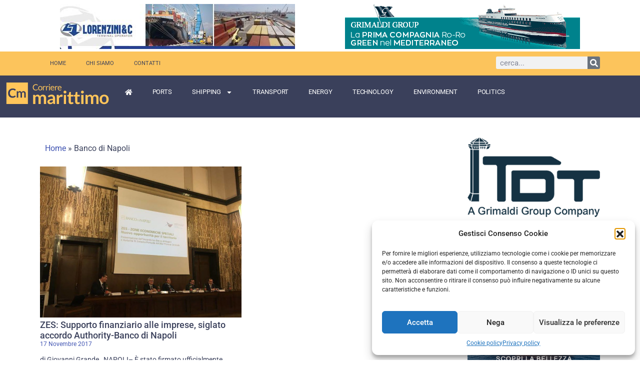

--- FILE ---
content_type: text/html; charset=UTF-8
request_url: https://www.corrieremarittimo.it/tag/banco-di-napoli/
body_size: 26436
content:
<!doctype html>
<html lang="it-IT" prefix="og: https://ogp.me/ns#">
<head>
	<meta charset="UTF-8">
	<meta name="viewport" content="width=device-width, initial-scale=1">
	<link rel="profile" href="https://gmpg.org/xfn/11">
		<style>img:is([sizes="auto" i], [sizes^="auto," i]) { contain-intrinsic-size: 3000px 1500px }</style>
	
<!-- Ottimizzazione per i motori di ricerca di Rank Math - https://rankmath.com/ -->
<title>Banco di Napoli Archivi - Corriere Marittimo</title>
<meta name="robots" content="follow, noindex"/>
<meta property="og:locale" content="it_IT" />
<meta property="og:type" content="article" />
<meta property="og:title" content="Banco di Napoli Archivi - Corriere Marittimo" />
<meta property="og:url" content="https://www.corrieremarittimo.it/tag/banco-di-napoli/" />
<meta property="og:site_name" content="Corriere Marittimo" />
<meta property="article:publisher" content="https://www.facebook.com/corrieremarittimo/" />
<meta property="fb:app_id" content="143427816462074" />
<meta name="twitter:card" content="summary_large_image" />
<meta name="twitter:title" content="Banco di Napoli Archivi - Corriere Marittimo" />
<script type="application/ld+json" class="rank-math-schema">{"@context":"https://schema.org","@graph":[{"@type":"NewsMediaOrganization","@id":"https://www.corrieremarittimo.it/#organization","name":"Corriere Marittimo","url":"https://www.corrieremarittimo.it/nuovosito","sameAs":["https://www.facebook.com/corrieremarittimo/"],"logo":{"@type":"ImageObject","@id":"https://www.corrieremarittimo.it/#logo","url":"https://www.corrieremarittimo.it/wp-content/uploads/2023/02/logo-corriere-marittimo.png","contentUrl":"https://www.corrieremarittimo.it/wp-content/uploads/2023/02/logo-corriere-marittimo.png","caption":"Corriere Marittimo","inLanguage":"it-IT","width":"280","height":"60"}},{"@type":"WebSite","@id":"https://www.corrieremarittimo.it/#website","url":"https://www.corrieremarittimo.it","name":"Corriere Marittimo","alternateName":"Corriere Marittimo","publisher":{"@id":"https://www.corrieremarittimo.it/#organization"},"inLanguage":"it-IT"},{"@type":"BreadcrumbList","@id":"https://www.corrieremarittimo.it/tag/banco-di-napoli/#breadcrumb","itemListElement":[{"@type":"ListItem","position":"1","item":{"@id":"https://www.corrieremarittimo.it","name":"Home"}},{"@type":"ListItem","position":"2","item":{"@id":"https://www.corrieremarittimo.it/tag/banco-di-napoli/","name":"Banco di Napoli"}}]},{"@type":"CollectionPage","@id":"https://www.corrieremarittimo.it/tag/banco-di-napoli/#webpage","url":"https://www.corrieremarittimo.it/tag/banco-di-napoli/","name":"Banco di Napoli Archivi - Corriere Marittimo","isPartOf":{"@id":"https://www.corrieremarittimo.it/#website"},"inLanguage":"it-IT","breadcrumb":{"@id":"https://www.corrieremarittimo.it/tag/banco-di-napoli/#breadcrumb"}}]}</script>
<!-- /Rank Math WordPress SEO plugin -->

<link rel="alternate" type="application/rss+xml" title="Corriere Marittimo &raquo; Feed" href="https://www.corrieremarittimo.it/feed/" />
<link rel="alternate" type="application/rss+xml" title="Corriere Marittimo &raquo; Feed dei commenti" href="https://www.corrieremarittimo.it/comments/feed/" />
<link rel="alternate" type="application/rss+xml" title="Corriere Marittimo &raquo; Banco di Napoli Feed del tag" href="https://www.corrieremarittimo.it/tag/banco-di-napoli/feed/" />
<script>
window._wpemojiSettings = {"baseUrl":"https:\/\/s.w.org\/images\/core\/emoji\/16.0.1\/72x72\/","ext":".png","svgUrl":"https:\/\/s.w.org\/images\/core\/emoji\/16.0.1\/svg\/","svgExt":".svg","source":{"concatemoji":"https:\/\/www.corrieremarittimo.it\/wp-includes\/js\/wp-emoji-release.min.js?ver=6.8.3"}};
/*! This file is auto-generated */
!function(s,n){var o,i,e;function c(e){try{var t={supportTests:e,timestamp:(new Date).valueOf()};sessionStorage.setItem(o,JSON.stringify(t))}catch(e){}}function p(e,t,n){e.clearRect(0,0,e.canvas.width,e.canvas.height),e.fillText(t,0,0);var t=new Uint32Array(e.getImageData(0,0,e.canvas.width,e.canvas.height).data),a=(e.clearRect(0,0,e.canvas.width,e.canvas.height),e.fillText(n,0,0),new Uint32Array(e.getImageData(0,0,e.canvas.width,e.canvas.height).data));return t.every(function(e,t){return e===a[t]})}function u(e,t){e.clearRect(0,0,e.canvas.width,e.canvas.height),e.fillText(t,0,0);for(var n=e.getImageData(16,16,1,1),a=0;a<n.data.length;a++)if(0!==n.data[a])return!1;return!0}function f(e,t,n,a){switch(t){case"flag":return n(e,"\ud83c\udff3\ufe0f\u200d\u26a7\ufe0f","\ud83c\udff3\ufe0f\u200b\u26a7\ufe0f")?!1:!n(e,"\ud83c\udde8\ud83c\uddf6","\ud83c\udde8\u200b\ud83c\uddf6")&&!n(e,"\ud83c\udff4\udb40\udc67\udb40\udc62\udb40\udc65\udb40\udc6e\udb40\udc67\udb40\udc7f","\ud83c\udff4\u200b\udb40\udc67\u200b\udb40\udc62\u200b\udb40\udc65\u200b\udb40\udc6e\u200b\udb40\udc67\u200b\udb40\udc7f");case"emoji":return!a(e,"\ud83e\udedf")}return!1}function g(e,t,n,a){var r="undefined"!=typeof WorkerGlobalScope&&self instanceof WorkerGlobalScope?new OffscreenCanvas(300,150):s.createElement("canvas"),o=r.getContext("2d",{willReadFrequently:!0}),i=(o.textBaseline="top",o.font="600 32px Arial",{});return e.forEach(function(e){i[e]=t(o,e,n,a)}),i}function t(e){var t=s.createElement("script");t.src=e,t.defer=!0,s.head.appendChild(t)}"undefined"!=typeof Promise&&(o="wpEmojiSettingsSupports",i=["flag","emoji"],n.supports={everything:!0,everythingExceptFlag:!0},e=new Promise(function(e){s.addEventListener("DOMContentLoaded",e,{once:!0})}),new Promise(function(t){var n=function(){try{var e=JSON.parse(sessionStorage.getItem(o));if("object"==typeof e&&"number"==typeof e.timestamp&&(new Date).valueOf()<e.timestamp+604800&&"object"==typeof e.supportTests)return e.supportTests}catch(e){}return null}();if(!n){if("undefined"!=typeof Worker&&"undefined"!=typeof OffscreenCanvas&&"undefined"!=typeof URL&&URL.createObjectURL&&"undefined"!=typeof Blob)try{var e="postMessage("+g.toString()+"("+[JSON.stringify(i),f.toString(),p.toString(),u.toString()].join(",")+"));",a=new Blob([e],{type:"text/javascript"}),r=new Worker(URL.createObjectURL(a),{name:"wpTestEmojiSupports"});return void(r.onmessage=function(e){c(n=e.data),r.terminate(),t(n)})}catch(e){}c(n=g(i,f,p,u))}t(n)}).then(function(e){for(var t in e)n.supports[t]=e[t],n.supports.everything=n.supports.everything&&n.supports[t],"flag"!==t&&(n.supports.everythingExceptFlag=n.supports.everythingExceptFlag&&n.supports[t]);n.supports.everythingExceptFlag=n.supports.everythingExceptFlag&&!n.supports.flag,n.DOMReady=!1,n.readyCallback=function(){n.DOMReady=!0}}).then(function(){return e}).then(function(){var e;n.supports.everything||(n.readyCallback(),(e=n.source||{}).concatemoji?t(e.concatemoji):e.wpemoji&&e.twemoji&&(t(e.twemoji),t(e.wpemoji)))}))}((window,document),window._wpemojiSettings);
</script>

<link rel='stylesheet' id='anwp-pg-styles-css' href='https://www.corrieremarittimo.it/wp-content/plugins/anwp-post-grid-for-elementor/public/css/styles.min.css?ver=1.3.3' media='all' />
<style id='wp-emoji-styles-inline-css'>

	img.wp-smiley, img.emoji {
		display: inline !important;
		border: none !important;
		box-shadow: none !important;
		height: 1em !important;
		width: 1em !important;
		margin: 0 0.07em !important;
		vertical-align: -0.1em !important;
		background: none !important;
		padding: 0 !important;
	}
</style>
<link rel='stylesheet' id='wp-block-library-css' href='https://www.corrieremarittimo.it/wp-includes/css/dist/block-library/style.min.css?ver=6.8.3' media='all' />
<style id='global-styles-inline-css'>
:root{--wp--preset--aspect-ratio--square: 1;--wp--preset--aspect-ratio--4-3: 4/3;--wp--preset--aspect-ratio--3-4: 3/4;--wp--preset--aspect-ratio--3-2: 3/2;--wp--preset--aspect-ratio--2-3: 2/3;--wp--preset--aspect-ratio--16-9: 16/9;--wp--preset--aspect-ratio--9-16: 9/16;--wp--preset--color--black: #000000;--wp--preset--color--cyan-bluish-gray: #abb8c3;--wp--preset--color--white: #ffffff;--wp--preset--color--pale-pink: #f78da7;--wp--preset--color--vivid-red: #cf2e2e;--wp--preset--color--luminous-vivid-orange: #ff6900;--wp--preset--color--luminous-vivid-amber: #fcb900;--wp--preset--color--light-green-cyan: #7bdcb5;--wp--preset--color--vivid-green-cyan: #00d084;--wp--preset--color--pale-cyan-blue: #8ed1fc;--wp--preset--color--vivid-cyan-blue: #0693e3;--wp--preset--color--vivid-purple: #9b51e0;--wp--preset--gradient--vivid-cyan-blue-to-vivid-purple: linear-gradient(135deg,rgba(6,147,227,1) 0%,rgb(155,81,224) 100%);--wp--preset--gradient--light-green-cyan-to-vivid-green-cyan: linear-gradient(135deg,rgb(122,220,180) 0%,rgb(0,208,130) 100%);--wp--preset--gradient--luminous-vivid-amber-to-luminous-vivid-orange: linear-gradient(135deg,rgba(252,185,0,1) 0%,rgba(255,105,0,1) 100%);--wp--preset--gradient--luminous-vivid-orange-to-vivid-red: linear-gradient(135deg,rgba(255,105,0,1) 0%,rgb(207,46,46) 100%);--wp--preset--gradient--very-light-gray-to-cyan-bluish-gray: linear-gradient(135deg,rgb(238,238,238) 0%,rgb(169,184,195) 100%);--wp--preset--gradient--cool-to-warm-spectrum: linear-gradient(135deg,rgb(74,234,220) 0%,rgb(151,120,209) 20%,rgb(207,42,186) 40%,rgb(238,44,130) 60%,rgb(251,105,98) 80%,rgb(254,248,76) 100%);--wp--preset--gradient--blush-light-purple: linear-gradient(135deg,rgb(255,206,236) 0%,rgb(152,150,240) 100%);--wp--preset--gradient--blush-bordeaux: linear-gradient(135deg,rgb(254,205,165) 0%,rgb(254,45,45) 50%,rgb(107,0,62) 100%);--wp--preset--gradient--luminous-dusk: linear-gradient(135deg,rgb(255,203,112) 0%,rgb(199,81,192) 50%,rgb(65,88,208) 100%);--wp--preset--gradient--pale-ocean: linear-gradient(135deg,rgb(255,245,203) 0%,rgb(182,227,212) 50%,rgb(51,167,181) 100%);--wp--preset--gradient--electric-grass: linear-gradient(135deg,rgb(202,248,128) 0%,rgb(113,206,126) 100%);--wp--preset--gradient--midnight: linear-gradient(135deg,rgb(2,3,129) 0%,rgb(40,116,252) 100%);--wp--preset--font-size--small: 13px;--wp--preset--font-size--medium: 20px;--wp--preset--font-size--large: 36px;--wp--preset--font-size--x-large: 42px;--wp--preset--spacing--20: 0.44rem;--wp--preset--spacing--30: 0.67rem;--wp--preset--spacing--40: 1rem;--wp--preset--spacing--50: 1.5rem;--wp--preset--spacing--60: 2.25rem;--wp--preset--spacing--70: 3.38rem;--wp--preset--spacing--80: 5.06rem;--wp--preset--shadow--natural: 6px 6px 9px rgba(0, 0, 0, 0.2);--wp--preset--shadow--deep: 12px 12px 50px rgba(0, 0, 0, 0.4);--wp--preset--shadow--sharp: 6px 6px 0px rgba(0, 0, 0, 0.2);--wp--preset--shadow--outlined: 6px 6px 0px -3px rgba(255, 255, 255, 1), 6px 6px rgba(0, 0, 0, 1);--wp--preset--shadow--crisp: 6px 6px 0px rgba(0, 0, 0, 1);}:root { --wp--style--global--content-size: 800px;--wp--style--global--wide-size: 1200px; }:where(body) { margin: 0; }.wp-site-blocks > .alignleft { float: left; margin-right: 2em; }.wp-site-blocks > .alignright { float: right; margin-left: 2em; }.wp-site-blocks > .aligncenter { justify-content: center; margin-left: auto; margin-right: auto; }:where(.wp-site-blocks) > * { margin-block-start: 24px; margin-block-end: 0; }:where(.wp-site-blocks) > :first-child { margin-block-start: 0; }:where(.wp-site-blocks) > :last-child { margin-block-end: 0; }:root { --wp--style--block-gap: 24px; }:root :where(.is-layout-flow) > :first-child{margin-block-start: 0;}:root :where(.is-layout-flow) > :last-child{margin-block-end: 0;}:root :where(.is-layout-flow) > *{margin-block-start: 24px;margin-block-end: 0;}:root :where(.is-layout-constrained) > :first-child{margin-block-start: 0;}:root :where(.is-layout-constrained) > :last-child{margin-block-end: 0;}:root :where(.is-layout-constrained) > *{margin-block-start: 24px;margin-block-end: 0;}:root :where(.is-layout-flex){gap: 24px;}:root :where(.is-layout-grid){gap: 24px;}.is-layout-flow > .alignleft{float: left;margin-inline-start: 0;margin-inline-end: 2em;}.is-layout-flow > .alignright{float: right;margin-inline-start: 2em;margin-inline-end: 0;}.is-layout-flow > .aligncenter{margin-left: auto !important;margin-right: auto !important;}.is-layout-constrained > .alignleft{float: left;margin-inline-start: 0;margin-inline-end: 2em;}.is-layout-constrained > .alignright{float: right;margin-inline-start: 2em;margin-inline-end: 0;}.is-layout-constrained > .aligncenter{margin-left: auto !important;margin-right: auto !important;}.is-layout-constrained > :where(:not(.alignleft):not(.alignright):not(.alignfull)){max-width: var(--wp--style--global--content-size);margin-left: auto !important;margin-right: auto !important;}.is-layout-constrained > .alignwide{max-width: var(--wp--style--global--wide-size);}body .is-layout-flex{display: flex;}.is-layout-flex{flex-wrap: wrap;align-items: center;}.is-layout-flex > :is(*, div){margin: 0;}body .is-layout-grid{display: grid;}.is-layout-grid > :is(*, div){margin: 0;}body{padding-top: 0px;padding-right: 0px;padding-bottom: 0px;padding-left: 0px;}a:where(:not(.wp-element-button)){text-decoration: underline;}:root :where(.wp-element-button, .wp-block-button__link){background-color: #32373c;border-width: 0;color: #fff;font-family: inherit;font-size: inherit;line-height: inherit;padding: calc(0.667em + 2px) calc(1.333em + 2px);text-decoration: none;}.has-black-color{color: var(--wp--preset--color--black) !important;}.has-cyan-bluish-gray-color{color: var(--wp--preset--color--cyan-bluish-gray) !important;}.has-white-color{color: var(--wp--preset--color--white) !important;}.has-pale-pink-color{color: var(--wp--preset--color--pale-pink) !important;}.has-vivid-red-color{color: var(--wp--preset--color--vivid-red) !important;}.has-luminous-vivid-orange-color{color: var(--wp--preset--color--luminous-vivid-orange) !important;}.has-luminous-vivid-amber-color{color: var(--wp--preset--color--luminous-vivid-amber) !important;}.has-light-green-cyan-color{color: var(--wp--preset--color--light-green-cyan) !important;}.has-vivid-green-cyan-color{color: var(--wp--preset--color--vivid-green-cyan) !important;}.has-pale-cyan-blue-color{color: var(--wp--preset--color--pale-cyan-blue) !important;}.has-vivid-cyan-blue-color{color: var(--wp--preset--color--vivid-cyan-blue) !important;}.has-vivid-purple-color{color: var(--wp--preset--color--vivid-purple) !important;}.has-black-background-color{background-color: var(--wp--preset--color--black) !important;}.has-cyan-bluish-gray-background-color{background-color: var(--wp--preset--color--cyan-bluish-gray) !important;}.has-white-background-color{background-color: var(--wp--preset--color--white) !important;}.has-pale-pink-background-color{background-color: var(--wp--preset--color--pale-pink) !important;}.has-vivid-red-background-color{background-color: var(--wp--preset--color--vivid-red) !important;}.has-luminous-vivid-orange-background-color{background-color: var(--wp--preset--color--luminous-vivid-orange) !important;}.has-luminous-vivid-amber-background-color{background-color: var(--wp--preset--color--luminous-vivid-amber) !important;}.has-light-green-cyan-background-color{background-color: var(--wp--preset--color--light-green-cyan) !important;}.has-vivid-green-cyan-background-color{background-color: var(--wp--preset--color--vivid-green-cyan) !important;}.has-pale-cyan-blue-background-color{background-color: var(--wp--preset--color--pale-cyan-blue) !important;}.has-vivid-cyan-blue-background-color{background-color: var(--wp--preset--color--vivid-cyan-blue) !important;}.has-vivid-purple-background-color{background-color: var(--wp--preset--color--vivid-purple) !important;}.has-black-border-color{border-color: var(--wp--preset--color--black) !important;}.has-cyan-bluish-gray-border-color{border-color: var(--wp--preset--color--cyan-bluish-gray) !important;}.has-white-border-color{border-color: var(--wp--preset--color--white) !important;}.has-pale-pink-border-color{border-color: var(--wp--preset--color--pale-pink) !important;}.has-vivid-red-border-color{border-color: var(--wp--preset--color--vivid-red) !important;}.has-luminous-vivid-orange-border-color{border-color: var(--wp--preset--color--luminous-vivid-orange) !important;}.has-luminous-vivid-amber-border-color{border-color: var(--wp--preset--color--luminous-vivid-amber) !important;}.has-light-green-cyan-border-color{border-color: var(--wp--preset--color--light-green-cyan) !important;}.has-vivid-green-cyan-border-color{border-color: var(--wp--preset--color--vivid-green-cyan) !important;}.has-pale-cyan-blue-border-color{border-color: var(--wp--preset--color--pale-cyan-blue) !important;}.has-vivid-cyan-blue-border-color{border-color: var(--wp--preset--color--vivid-cyan-blue) !important;}.has-vivid-purple-border-color{border-color: var(--wp--preset--color--vivid-purple) !important;}.has-vivid-cyan-blue-to-vivid-purple-gradient-background{background: var(--wp--preset--gradient--vivid-cyan-blue-to-vivid-purple) !important;}.has-light-green-cyan-to-vivid-green-cyan-gradient-background{background: var(--wp--preset--gradient--light-green-cyan-to-vivid-green-cyan) !important;}.has-luminous-vivid-amber-to-luminous-vivid-orange-gradient-background{background: var(--wp--preset--gradient--luminous-vivid-amber-to-luminous-vivid-orange) !important;}.has-luminous-vivid-orange-to-vivid-red-gradient-background{background: var(--wp--preset--gradient--luminous-vivid-orange-to-vivid-red) !important;}.has-very-light-gray-to-cyan-bluish-gray-gradient-background{background: var(--wp--preset--gradient--very-light-gray-to-cyan-bluish-gray) !important;}.has-cool-to-warm-spectrum-gradient-background{background: var(--wp--preset--gradient--cool-to-warm-spectrum) !important;}.has-blush-light-purple-gradient-background{background: var(--wp--preset--gradient--blush-light-purple) !important;}.has-blush-bordeaux-gradient-background{background: var(--wp--preset--gradient--blush-bordeaux) !important;}.has-luminous-dusk-gradient-background{background: var(--wp--preset--gradient--luminous-dusk) !important;}.has-pale-ocean-gradient-background{background: var(--wp--preset--gradient--pale-ocean) !important;}.has-electric-grass-gradient-background{background: var(--wp--preset--gradient--electric-grass) !important;}.has-midnight-gradient-background{background: var(--wp--preset--gradient--midnight) !important;}.has-small-font-size{font-size: var(--wp--preset--font-size--small) !important;}.has-medium-font-size{font-size: var(--wp--preset--font-size--medium) !important;}.has-large-font-size{font-size: var(--wp--preset--font-size--large) !important;}.has-x-large-font-size{font-size: var(--wp--preset--font-size--x-large) !important;}
:root :where(.wp-block-pullquote){font-size: 1.5em;line-height: 1.6;}
</style>
<link rel='stylesheet' id='rt-fontawsome-css' href='https://www.corrieremarittimo.it/wp-content/plugins/the-post-grid/assets/vendor/font-awesome/css/font-awesome.min.css?ver=7.8.4' media='all' />
<link rel='stylesheet' id='rt-tpg-block-css' href='https://www.corrieremarittimo.it/wp-content/plugins/the-post-grid/assets/css/tpg-block.min.css?ver=7.8.4' media='all' />
<link rel='stylesheet' id='cmplz-general-css' href='https://www.corrieremarittimo.it/wp-content/plugins/complianz-gdpr/assets/css/cookieblocker.min.css?ver=1758113499' media='all' />
<link rel='stylesheet' id='hello-elementor-css' href='https://www.corrieremarittimo.it/wp-content/themes/hello-elementor/assets/css/reset.css?ver=3.4.4' media='all' />
<link rel='stylesheet' id='hello-elementor-theme-style-css' href='https://www.corrieremarittimo.it/wp-content/themes/hello-elementor/assets/css/theme.css?ver=3.4.4' media='all' />
<link rel='stylesheet' id='hello-elementor-header-footer-css' href='https://www.corrieremarittimo.it/wp-content/themes/hello-elementor/assets/css/header-footer.css?ver=3.4.4' media='all' />
<link rel='stylesheet' id='elementor-frontend-css' href='https://www.corrieremarittimo.it/wp-content/uploads/elementor/css/custom-frontend.min.css?ver=1758275823' media='all' />
<link rel='stylesheet' id='elementor-post-49986-css' href='https://www.corrieremarittimo.it/wp-content/uploads/elementor/css/post-49986.css?ver=1758275823' media='all' />
<link rel='stylesheet' id='widget-nav-menu-css' href='https://www.corrieremarittimo.it/wp-content/uploads/elementor/css/custom-pro-widget-nav-menu.min.css?ver=1758275823' media='all' />
<link rel='stylesheet' id='widget-search-form-css' href='https://www.corrieremarittimo.it/wp-content/plugins/elementor-pro/assets/css/widget-search-form.min.css?ver=3.32.1' media='all' />
<link rel='stylesheet' id='widget-divider-css' href='https://www.corrieremarittimo.it/wp-content/plugins/elementor/assets/css/widget-divider.min.css?ver=3.32.2' media='all' />
<link rel='stylesheet' id='widget-heading-css' href='https://www.corrieremarittimo.it/wp-content/plugins/elementor/assets/css/widget-heading.min.css?ver=3.32.2' media='all' />
<link rel='stylesheet' id='widget-icon-list-css' href='https://www.corrieremarittimo.it/wp-content/uploads/elementor/css/custom-widget-icon-list.min.css?ver=1758275823' media='all' />
<link rel='stylesheet' id='widget-posts-css' href='https://www.corrieremarittimo.it/wp-content/plugins/elementor-pro/assets/css/widget-posts.min.css?ver=3.32.1' media='all' />
<link rel='stylesheet' id='font-awesome-5-all-css' href='https://www.corrieremarittimo.it/wp-content/plugins/elementor/assets/lib/font-awesome/css/all.min.css?ver=3.32.2' media='all' />
<link rel='stylesheet' id='font-awesome-4-shim-css' href='https://www.corrieremarittimo.it/wp-content/plugins/elementor/assets/lib/font-awesome/css/v4-shims.min.css?ver=3.32.2' media='all' />
<link rel='stylesheet' id='elementor-post-50010-css' href='https://www.corrieremarittimo.it/wp-content/uploads/elementor/css/post-50010.css?ver=1758275823' media='all' />
<link rel='stylesheet' id='elementor-post-50236-css' href='https://www.corrieremarittimo.it/wp-content/uploads/elementor/css/post-50236.css?ver=1758275823' media='all' />
<link rel='stylesheet' id='elementor-post-50118-css' href='https://www.corrieremarittimo.it/wp-content/uploads/elementor/css/post-50118.css?ver=1758275834' media='all' />
<link rel='stylesheet' id='hello-elementor-child-style-css' href='https://www.corrieremarittimo.it/wp-content/themes/hello-theme-child-master/style.css?ver=1.0.0' media='all' />
<link rel='stylesheet' id='ekit-widget-styles-css' href='https://www.corrieremarittimo.it/wp-content/plugins/elementskit-lite/widgets/init/assets/css/widget-styles.css?ver=3.7.2' media='all' />
<link rel='stylesheet' id='ekit-responsive-css' href='https://www.corrieremarittimo.it/wp-content/plugins/elementskit-lite/widgets/init/assets/css/responsive.css?ver=3.7.2' media='all' />
<link rel='stylesheet' id='elementor-gf-local-roboto-css' href='https://www.corrieremarittimo.it/wp-content/uploads/elementor/google-fonts/css/roboto.css?ver=1743526898' media='all' />
<link rel='stylesheet' id='elementor-gf-local-robotoslab-css' href='https://www.corrieremarittimo.it/wp-content/uploads/elementor/google-fonts/css/robotoslab.css?ver=1743526902' media='all' />
<link rel='stylesheet' id='elementor-gf-local-lato-css' href='https://www.corrieremarittimo.it/wp-content/uploads/elementor/google-fonts/css/lato.css?ver=1743526905' media='all' />
<link rel='stylesheet' id='elementor-icons-ekiticons-css' href='https://www.corrieremarittimo.it/wp-content/plugins/elementskit-lite/modules/elementskit-icon-pack/assets/css/ekiticons.css?ver=3.7.2' media='all' />
<script src="https://www.corrieremarittimo.it/wp-includes/js/jquery/jquery.min.js?ver=3.7.1" id="jquery-core-js"></script>
<script src="https://www.corrieremarittimo.it/wp-includes/js/jquery/jquery-migrate.min.js?ver=3.4.1" id="jquery-migrate-js"></script>
<script src="https://www.corrieremarittimo.it/wp-content/plugins/elementor/assets/lib/font-awesome/js/v4-shims.min.js?ver=3.32.2" id="font-awesome-4-shim-js"></script>
<link rel="https://api.w.org/" href="https://www.corrieremarittimo.it/wp-json/" /><link rel="alternate" title="JSON" type="application/json" href="https://www.corrieremarittimo.it/wp-json/wp/v2/tags/1743" /><link rel="EditURI" type="application/rsd+xml" title="RSD" href="https://www.corrieremarittimo.it/xmlrpc.php?rsd" />
<meta name="generator" content="WordPress 6.8.3" />

<!-- This site is using AdRotate v5.15.1 to display their advertisements - https://ajdg.solutions/ -->
<!-- AdRotate CSS -->
<style type="text/css" media="screen">
	.g { margin:0px; padding:0px; overflow:hidden; line-height:1; zoom:1; }
	.g img { height:auto; }
	.g-col { position:relative; float:left; }
	.g-col:first-child { margin-left: 0; }
	.g-col:last-child { margin-right: 0; }
	@media only screen and (max-width: 480px) {
		.g-col, .g-dyn, .g-single { width:100%; margin-left:0; margin-right:0; }
	}
</style>
<!-- /AdRotate CSS -->

        <style>
            :root {
                --tpg-primary-color: #0d6efd;
                --tpg-secondary-color: #0654c4;
                --tpg-primary-light: #c4d0ff
            }

                        body .rt-tpg-container .rt-loading,
            body #bottom-script-loader .rt-ball-clip-rotate {
                color: #0367bf !important;
            }

                    </style>
					<style>.cmplz-hidden {
					display: none !important;
				}</style><meta name="theme-color" content="#3A415B"><link rel="apple-touch-icon" sizes="180x180" href="/apple-touch-icon.png">
<link rel="icon" type="image/png" sizes="32x32" href="/favicon-32x32.png">
<link rel="icon" type="image/png" sizes="16x16" href="/favicon-16x16.png">
<link rel="manifest" href="/site.webmanifest">
<link rel="mask-icon" href="/safari-pinned-tab.svg" color="#5bbad5">
<meta name="msapplication-TileColor" content="#da532c">
<meta name="theme-color" content="#ffffff">                                <script type="text/plain" data-service="sharethis" data-category="marketing">type="text/javascript" src="https://platform-api.sharethis.com/js/sharethis.js#property=64255023fbfd84001b9fc0ce&product=inline-share-buttons&source=platform" 
async="async"></script>
                                                            <style>.gallery-item {
  width: 20%; /* Imposta la larghezza per creare una fila di 5 immagini */
  float: left;
  margin: 0 1% 1% 0; /* Spaziatura tra le immagini */
}

.gallery {
  overflow: hidden;
}</style>
                            <meta name="generator" content="Elementor 3.32.2; features: e_font_icon_svg, additional_custom_breakpoints; settings: css_print_method-external, google_font-enabled, font_display-swap">
      <meta name="onesignal" content="wordpress-plugin"/>
            <script>

      window.OneSignalDeferred = window.OneSignalDeferred || [];

      OneSignalDeferred.push(function(OneSignal) {
        var oneSignal_options = {};
        window._oneSignalInitOptions = oneSignal_options;

        oneSignal_options['serviceWorkerParam'] = { scope: '/' };
oneSignal_options['serviceWorkerPath'] = 'OneSignalSDKWorker.js.php';

        OneSignal.Notifications.setDefaultUrl("https://www.corrieremarittimo.it");

        oneSignal_options['wordpress'] = true;
oneSignal_options['appId'] = '1b83b20a-37e4-4c9f-b598-5763a6f131e2';
oneSignal_options['allowLocalhostAsSecureOrigin'] = true;
oneSignal_options['welcomeNotification'] = { };
oneSignal_options['welcomeNotification']['title'] = "";
oneSignal_options['welcomeNotification']['message'] = "Grazie di esserti iscritto";
oneSignal_options['path'] = "https://www.corrieremarittimo.it/wp-content/plugins/onesignal-free-web-push-notifications/sdk_files/";
oneSignal_options['persistNotification'] = false;
oneSignal_options['promptOptions'] = { };
oneSignal_options['promptOptions']['acceptButtonText'] = "Accetta";
oneSignal_options['promptOptions']['cancelButtonText'] = "No grazie";
oneSignal_options['promptOptions']['siteName'] = "https://www.corrieremarittimo.it";
oneSignal_options['promptOptions']['autoAcceptTitle'] = "Clicca per accettare";
oneSignal_options['notifyButton'] = { };
oneSignal_options['notifyButton']['enable'] = true;
oneSignal_options['notifyButton']['position'] = 'bottom-left';
oneSignal_options['notifyButton']['theme'] = 'default';
oneSignal_options['notifyButton']['size'] = 'medium';
oneSignal_options['notifyButton']['showCredit'] = true;
oneSignal_options['notifyButton']['text'] = {};
oneSignal_options['notifyButton']['text']['tip.state.unsubscribed'] = 'Iscriversi alle notifiche';
oneSignal_options['notifyButton']['text']['tip.state.subscribed'] = 'Riceverai le nostre notifiche';
oneSignal_options['notifyButton']['text']['tip.state.blocked'] = 'Non riceverai le nostre notifiche';
oneSignal_options['notifyButton']['text']['message.action.subscribed'] = 'Grazie di essersi iscrittoGrazie di esserti iscritto';
              OneSignal.init(window._oneSignalInitOptions);
              OneSignal.Slidedown.promptPush()      });

      function documentInitOneSignal() {
        var oneSignal_elements = document.getElementsByClassName("OneSignal-prompt");

        var oneSignalLinkClickHandler = function(event) { OneSignal.Notifications.requestPermission(); event.preventDefault(); };        for(var i = 0; i < oneSignal_elements.length; i++)
          oneSignal_elements[i].addEventListener('click', oneSignalLinkClickHandler, false);
      }

      if (document.readyState === 'complete') {
           documentInitOneSignal();
      }
      else {
           window.addEventListener("load", function(event){
               documentInitOneSignal();
          });
      }
    </script>
			<style>
				.e-con.e-parent:nth-of-type(n+4):not(.e-lazyloaded):not(.e-no-lazyload),
				.e-con.e-parent:nth-of-type(n+4):not(.e-lazyloaded):not(.e-no-lazyload) * {
					background-image: none !important;
				}
				@media screen and (max-height: 1024px) {
					.e-con.e-parent:nth-of-type(n+3):not(.e-lazyloaded):not(.e-no-lazyload),
					.e-con.e-parent:nth-of-type(n+3):not(.e-lazyloaded):not(.e-no-lazyload) * {
						background-image: none !important;
					}
				}
				@media screen and (max-height: 640px) {
					.e-con.e-parent:nth-of-type(n+2):not(.e-lazyloaded):not(.e-no-lazyload),
					.e-con.e-parent:nth-of-type(n+2):not(.e-lazyloaded):not(.e-no-lazyload) * {
						background-image: none !important;
					}
				}
			</style>
			</head>
<body data-cmplz=1 class="archive tag tag-banco-di-napoli tag-1743 wp-custom-logo wp-embed-responsive wp-theme-hello-elementor wp-child-theme-hello-theme-child-master rttpg rttpg-7.8.4 radius-frontend rttpg-body-wrap rttpg-flaticon theme--hello-elementor hello-elementor-default elementor-page-50118 elementor-default elementor-template-full-width elementor-kit-49986">


<a class="skip-link screen-reader-text" href="#content">Vai al contenuto</a>

		<header data-elementor-type="header" data-elementor-id="50010" class="elementor elementor-50010 elementor-location-header" data-elementor-post-type="elementor_library">
			<div class="elementor-element elementor-element-c8928ed e-flex e-con-boxed e-con e-parent" data-id="c8928ed" data-element_type="container">
					<div class="e-con-inner">
		<div class="elementor-element elementor-element-42baf7b e-con-full e-flex e-con e-child" data-id="42baf7b" data-element_type="container">
				<div class="elementor-element elementor-element-55321ec elementor-widget elementor-widget-shortcode" data-id="55321ec" data-element_type="widget" data-widget_type="shortcode.default">
				<div class="elementor-widget-container">
							<div class="elementor-shortcode"><div class="g g-1"><div class="g-single a-5"><a class="gofollow" data-track="NSwxLDYw" href="https://www.lorenziniterminal.it/" rel="nofollow"target="_blank"><img src="https://www.corrieremarittimo.it/wp-content/uploads/2016/10/Banner-Lorenzini.jpg" /></a></div></div></div>
						</div>
				</div>
				</div>
		<div class="elementor-element elementor-element-52280db e-con-full e-flex e-con e-child" data-id="52280db" data-element_type="container">
				<div class="elementor-element elementor-element-1d8e1a6 elementor-widget elementor-widget-shortcode" data-id="1d8e1a6" data-element_type="widget" data-widget_type="shortcode.default">
				<div class="elementor-widget-container">
							<div class="elementor-shortcode"><div class="g g-3"><div class="g-single a-4"><a class="gofollow" data-track="NCwzLDYw" href="https://www.grimaldi.napoli.it/" rel="nofollow"target="_blank"><img src="https://www.corrieremarittimo.it/wp-content/uploads/2021/03/Grimaldi-2021.gif" /></a></div></div></div>
						</div>
				</div>
				</div>
					</div>
				</div>
		<header class="elementor-element elementor-element-0085bc4 e-flex e-con-boxed e-con e-parent" data-id="0085bc4" data-element_type="container" data-settings="{&quot;background_background&quot;:&quot;classic&quot;}">
					<div class="e-con-inner">
		<div class="elementor-element elementor-element-b255d19 e-con-full e-flex e-con e-child" data-id="b255d19" data-element_type="container">
				<div class="elementor-element elementor-element-47ff4fe elementor-nav-menu--dropdown-none elementor-nav-menu__align-start elementor-widget elementor-widget-nav-menu" data-id="47ff4fe" data-element_type="widget" data-settings="{&quot;layout&quot;:&quot;horizontal&quot;,&quot;submenu_icon&quot;:{&quot;value&quot;:&quot;&lt;svg aria-hidden=\&quot;true\&quot; class=\&quot;e-font-icon-svg e-fas-caret-down\&quot; viewBox=\&quot;0 0 320 512\&quot; xmlns=\&quot;http:\/\/www.w3.org\/2000\/svg\&quot;&gt;&lt;path d=\&quot;M31.3 192h257.3c17.8 0 26.7 21.5 14.1 34.1L174.1 354.8c-7.8 7.8-20.5 7.8-28.3 0L17.2 226.1C4.6 213.5 13.5 192 31.3 192z\&quot;&gt;&lt;\/path&gt;&lt;\/svg&gt;&quot;,&quot;library&quot;:&quot;fa-solid&quot;}}" data-widget_type="nav-menu.default">
				<div class="elementor-widget-container">
								<nav aria-label="Menu" class="elementor-nav-menu--main elementor-nav-menu__container elementor-nav-menu--layout-horizontal e--pointer-underline e--animation-fade">
				<ul id="menu-1-47ff4fe" class="elementor-nav-menu"><li class="menu-item menu-item-type-post_type menu-item-object-page menu-item-home menu-item-50870"><a href="https://www.corrieremarittimo.it/" class="elementor-item">Home</a></li>
<li class="menu-item menu-item-type-post_type menu-item-object-page menu-item-7412"><a href="https://www.corrieremarittimo.it/chi-siamo/" class="elementor-item">Chi siamo</a></li>
<li class="menu-item menu-item-type-post_type menu-item-object-page menu-item-7413"><a href="https://www.corrieremarittimo.it/contatti/" class="elementor-item">Contatti</a></li>
</ul>			</nav>
						<nav class="elementor-nav-menu--dropdown elementor-nav-menu__container" aria-hidden="true">
				<ul id="menu-2-47ff4fe" class="elementor-nav-menu"><li class="menu-item menu-item-type-post_type menu-item-object-page menu-item-home menu-item-50870"><a href="https://www.corrieremarittimo.it/" class="elementor-item" tabindex="-1">Home</a></li>
<li class="menu-item menu-item-type-post_type menu-item-object-page menu-item-7412"><a href="https://www.corrieremarittimo.it/chi-siamo/" class="elementor-item" tabindex="-1">Chi siamo</a></li>
<li class="menu-item menu-item-type-post_type menu-item-object-page menu-item-7413"><a href="https://www.corrieremarittimo.it/contatti/" class="elementor-item" tabindex="-1">Contatti</a></li>
</ul>			</nav>
						</div>
				</div>
				</div>
		<div class="elementor-element elementor-element-79c9a11 e-con-full e-flex e-con e-child" data-id="79c9a11" data-element_type="container">
				<div class="elementor-element elementor-element-78b98ab elementor-widget-mobile__width-initial elementor-search-form--skin-classic elementor-search-form--button-type-icon elementor-search-form--icon-search elementor-widget elementor-widget-search-form" data-id="78b98ab" data-element_type="widget" data-settings="{&quot;skin&quot;:&quot;classic&quot;}" data-widget_type="search-form.default">
				<div class="elementor-widget-container">
							<search role="search">
			<form class="elementor-search-form" action="https://www.corrieremarittimo.it" method="get">
												<div class="elementor-search-form__container">
					<label class="elementor-screen-only" for="elementor-search-form-78b98ab">Cerca</label>

					
					<input id="elementor-search-form-78b98ab" placeholder="cerca..." class="elementor-search-form__input" type="search" name="s" value="">
					
											<button class="elementor-search-form__submit" type="submit" aria-label="Cerca">
															<div class="e-font-icon-svg-container"><svg class="fa fa-search e-font-icon-svg e-fas-search" viewBox="0 0 512 512" xmlns="http://www.w3.org/2000/svg"><path d="M505 442.7L405.3 343c-4.5-4.5-10.6-7-17-7H372c27.6-35.3 44-79.7 44-128C416 93.1 322.9 0 208 0S0 93.1 0 208s93.1 208 208 208c48.3 0 92.7-16.4 128-44v16.3c0 6.4 2.5 12.5 7 17l99.7 99.7c9.4 9.4 24.6 9.4 33.9 0l28.3-28.3c9.4-9.4 9.4-24.6.1-34zM208 336c-70.7 0-128-57.2-128-128 0-70.7 57.2-128 128-128 70.7 0 128 57.2 128 128 0 70.7-57.2 128-128 128z"></path></svg></div>													</button>
					
									</div>
			</form>
		</search>
						</div>
				</div>
				</div>
					</div>
				</header>
		<header class="elementor-element elementor-element-5c5427d e-con-full e-flex e-con e-parent" data-id="5c5427d" data-element_type="container" data-settings="{&quot;background_background&quot;:&quot;classic&quot;}">
		<div class="elementor-element elementor-element-0c9c6e3 e-con-full e-flex e-con e-child" data-id="0c9c6e3" data-element_type="container">
				<div class="elementor-element elementor-element-98d1c13 elementor-view-default elementor-widget elementor-widget-icon" data-id="98d1c13" data-element_type="widget" data-widget_type="icon.default">
				<div class="elementor-widget-container">
							<div class="elementor-icon-wrapper">
			<a class="elementor-icon" href="https://www.corrieremarittimo.it">
			<svg xmlns="http://www.w3.org/2000/svg" xmlns:xlink="http://www.w3.org/1999/xlink" id="Livello_1" x="0px" y="0px" viewBox="0 0 369 88" style="enable-background:new 0 0 369 88;" xml:space="preserve"><style type="text/css">	.st0{fill-rule:evenodd;clip-rule:evenodd;fill:#FFC55A;}	.st1{fill-rule:evenodd;clip-rule:evenodd;fill:#3A3E5B;}</style><g transform="translate(41 44)">	<g transform="translate(92.772 6)">		<path class="st0" d="M-19.7-19.7c0.2,0,0.3,0.1,0.4,0.2l1.1,1.2c-0.9,1-1.9,1.8-3.2,2.4c-1.2,0.6-2.8,0.9-4.5,0.9   c-1.5,0-2.9-0.3-4.2-0.8c-1.3-0.5-2.3-1.3-3.2-2.2s-1.6-2.1-2.1-3.5c-0.5-1.3-0.7-2.8-0.7-4.4s0.3-3.1,0.8-4.4   c0.5-1.3,1.3-2.5,2.2-3.5c0.9-1,2.1-1.7,3.4-2.2c1.3-0.5,2.8-0.8,4.4-0.8c1.6,0,2.9,0.2,4.1,0.7c1.1,0.5,2.2,1.1,3,2l-0.9,1.3   c-0.1,0.1-0.1,0.2-0.2,0.2s-0.2,0.1-0.4,0.1c-0.1,0-0.3,0-0.4-0.1c-0.1-0.1-0.3-0.2-0.5-0.4c-0.2-0.1-0.4-0.3-0.7-0.4   c-0.3-0.2-0.6-0.3-1-0.4c-0.4-0.1-0.8-0.3-1.3-0.4c-0.5-0.1-1-0.1-1.7-0.1c-1.1,0-2.2,0.2-3.1,0.6c-1,0.4-1.8,1-2.5,1.7   c-0.7,0.7-1.2,1.6-1.6,2.7s-0.6,2.2-0.6,3.5c0,1.3,0.2,2.5,0.6,3.6s0.9,1.9,1.6,2.6s1.4,1.3,2.4,1.6c0.9,0.4,1.9,0.6,2.9,0.6   c0.6,0,1.2,0,1.7-0.1c0.5-0.1,1-0.2,1.4-0.4c0.4-0.2,0.8-0.4,1.2-0.6c0.4-0.2,0.7-0.5,1.1-0.9C-20-19.6-19.8-19.7-19.7-19.7   L-19.7-19.7z M-9.8-30.6c1.1,0,2.1,0.2,3,0.6s1.6,0.9,2.3,1.6C-4-27.8-3.5-27-3.1-26s0.5,2,0.5,3.2c0,1.2-0.2,2.3-0.5,3.2   c-0.3,1-0.8,1.8-1.4,2.4c-0.6,0.7-1.4,1.2-2.3,1.6s-1.9,0.5-3,0.5s-2.1-0.2-3-0.5s-1.6-0.9-2.3-1.6s-1.1-1.5-1.4-2.4   c-0.3-1-0.5-2-0.5-3.2c0-1.2,0.2-2.3,0.5-3.2s0.8-1.8,1.4-2.5c0.6-0.7,1.4-1.2,2.3-1.6S-10.9-30.6-9.8-30.6L-9.8-30.6z M-9.8-17.1   c1.5,0,2.6-0.5,3.3-1.5c0.7-1,1.1-2.4,1.1-4.2c0-1.8-0.4-3.2-1.1-4.2c-0.7-1-1.9-1.5-3.3-1.5c-0.8,0-1.4,0.1-2,0.4   c-0.6,0.3-1,0.6-1.4,1.1s-0.7,1.1-0.8,1.8c-0.2,0.7-0.3,1.5-0.3,2.4c0,0.9,0.1,1.7,0.3,2.4c0.2,0.7,0.5,1.3,0.8,1.8   s0.8,0.9,1.4,1.1C-11.3-17.2-10.6-17.1-9.8-17.1L-9.8-17.1z M-0.6-15.2v-15.1h1.5c0.3,0,0.5,0.1,0.6,0.2c0.1,0.1,0.2,0.3,0.2,0.6   l0.2,2.4c0.5-1.1,1.2-1.9,1.9-2.5c0.8-0.6,1.7-0.9,2.7-0.9c0.4,0,0.8,0,1.1,0.1c0.3,0.1,0.7,0.2,0.9,0.4l-0.3,2   c-0.1,0.2-0.2,0.4-0.5,0.4c-0.1,0-0.4,0-0.6-0.1C6.8-28,6.4-28,5.9-28c-0.9,0-1.7,0.3-2.3,0.8C3-26.7,2.5-25.9,2-24.9v9.6H-0.6z    M10.2-15.2v-15.1h1.5c0.3,0,0.5,0.1,0.6,0.2s0.2,0.3,0.2,0.6l0.2,2.4c0.5-1.1,1.2-1.9,1.9-2.5c0.8-0.6,1.7-0.9,2.7-0.9   c0.4,0,0.8,0,1.1,0.1c0.3,0.1,0.7,0.2,0.9,0.4l-0.3,2c-0.1,0.2-0.2,0.4-0.5,0.4c-0.1,0-0.4,0-0.6-0.1C17.6-28,17.2-28,16.7-28   c-0.9,0-1.7,0.3-2.3,0.8c-0.6,0.5-1.1,1.3-1.6,2.3v9.6H10.2z M23.9-30.3v15.1h-2.7v-15.1H23.9z M24.5-35.1c0,0.3-0.1,0.5-0.2,0.7   c-0.1,0.2-0.2,0.4-0.4,0.6c-0.2,0.2-0.4,0.3-0.6,0.4c-0.2,0.1-0.5,0.1-0.7,0.1s-0.5,0-0.7-0.1c-0.2-0.1-0.4-0.2-0.6-0.4   c-0.2-0.2-0.3-0.4-0.4-0.6c-0.1-0.2-0.1-0.5-0.1-0.7c0-0.3,0-0.5,0.1-0.7c0.1-0.2,0.2-0.4,0.4-0.6c0.2-0.2,0.4-0.3,0.6-0.4   c0.2-0.1,0.5-0.1,0.7-0.1s0.5,0,0.7,0.1c0.2,0.1,0.4,0.2,0.6,0.4c0.2,0.2,0.3,0.4,0.4,0.6S24.5-35.3,24.5-35.1L24.5-35.1z    M33.3-30.6c0.9,0,1.7,0.2,2.5,0.5c0.8,0.3,1.4,0.7,2,1.3c0.6,0.6,1,1.3,1.3,2.1c0.3,0.8,0.5,1.8,0.5,2.9c0,0.4,0,0.7-0.1,0.8   c-0.1,0.1-0.3,0.2-0.5,0.2H28.9c0,1,0.1,1.8,0.4,2.5c0.2,0.7,0.6,1.3,1,1.8c0.4,0.5,0.9,0.8,1.5,1.1c0.6,0.2,1.2,0.4,1.9,0.4   c0.7,0,1.2-0.1,1.7-0.2c0.5-0.2,0.9-0.3,1.2-0.5c0.3-0.2,0.6-0.3,0.9-0.5s0.4-0.2,0.6-0.2c0.2,0,0.4,0.1,0.5,0.3l0.7,1   c-0.3,0.4-0.7,0.7-1.2,1c-0.5,0.3-0.9,0.5-1.5,0.7c-0.5,0.2-1.1,0.3-1.6,0.4C34.6-15.1,34-15,33.5-15c-1,0-2-0.2-2.9-0.5   c-0.9-0.4-1.6-0.9-2.3-1.6s-1.1-1.5-1.5-2.5c-0.4-1-0.5-2.2-0.5-3.5c0-1.1,0.2-2,0.5-3s0.8-1.7,1.4-2.4s1.3-1.2,2.2-1.6   C31.3-30.4,32.2-30.6,33.3-30.6L33.3-30.6z M33.4-28.6c-1.3,0-2.3,0.4-3,1.1s-1.2,1.8-1.4,3.1h8.2c0-0.6-0.1-1.2-0.3-1.7   c-0.2-0.5-0.4-1-0.7-1.3c-0.3-0.4-0.7-0.7-1.2-0.9C34.5-28.5,34-28.6,33.4-28.6L33.4-28.6z M41.8-15.2v-15.1h1.5   c0.3,0,0.5,0.1,0.6,0.2s0.2,0.3,0.2,0.6l0.2,2.4c0.5-1.1,1.2-1.9,1.9-2.5c0.8-0.6,1.7-0.9,2.7-0.9c0.4,0,0.8,0,1.1,0.1   c0.3,0.1,0.7,0.2,0.9,0.4l-0.3,2c-0.1,0.2-0.2,0.4-0.5,0.4c-0.1,0-0.4,0-0.6-0.1C49.2-28,48.8-28,48.3-28c-0.9,0-1.7,0.3-2.3,0.8   c-0.6,0.5-1.1,1.3-1.6,2.3v9.6H41.8z M58.5-30.6c0.9,0,1.7,0.2,2.5,0.5c0.8,0.3,1.4,0.7,2,1.3c0.6,0.6,1,1.3,1.3,2.1   c0.3,0.8,0.5,1.8,0.5,2.9c0,0.4,0,0.7-0.1,0.8c-0.1,0.1-0.3,0.2-0.5,0.2H54.1c0,1,0.1,1.8,0.4,2.5c0.2,0.7,0.6,1.3,1,1.8   s0.9,0.8,1.5,1.1c0.6,0.2,1.2,0.4,1.9,0.4c0.7,0,1.2-0.1,1.7-0.2c0.5-0.2,0.9-0.3,1.2-0.5s0.6-0.3,0.9-0.5   c0.2-0.2,0.4-0.2,0.6-0.2c0.2,0,0.4,0.1,0.5,0.3l0.7,1c-0.3,0.4-0.7,0.7-1.2,1c-0.5,0.3-0.9,0.5-1.5,0.7c-0.5,0.2-1.1,0.3-1.6,0.4   S59.2-15,58.7-15c-1,0-2-0.2-2.9-0.5c-0.9-0.4-1.6-0.9-2.3-1.6s-1.1-1.5-1.5-2.5c-0.4-1-0.5-2.2-0.5-3.5c0-1.1,0.2-2,0.5-3   c0.3-0.9,0.8-1.7,1.4-2.4c0.6-0.7,1.3-1.2,2.2-1.6C56.4-30.4,57.4-30.6,58.5-30.6L58.5-30.6z M58.6-28.6c-1.3,0-2.3,0.4-3,1.1   c-0.7,0.7-1.2,1.8-1.4,3.1h8.2c0-0.6-0.1-1.2-0.3-1.7c-0.2-0.5-0.4-1-0.7-1.3c-0.3-0.4-0.7-0.7-1.2-0.9S59.2-28.6,58.6-28.6   L58.6-28.6z M-34.8,32.8V0.4h4.8c1,0,1.7,0.5,2,1.4l0.5,2.4c0.6-0.6,1.2-1.2,1.8-1.7c0.6-0.5,1.3-1,2-1.4c0.7-0.4,1.5-0.7,2.3-0.9   s1.7-0.3,2.7-0.3c2,0,3.7,0.6,5,1.7c1.3,1.1,2.3,2.6,3,4.4c0.5-1.1,1.1-2,1.9-2.8c0.8-0.8,1.6-1.4,2.5-1.9   c0.9-0.5,1.9-0.8,2.9-1.1c1-0.2,2-0.3,3.1-0.3c1.8,0,3.4,0.3,4.8,0.8C5.7,1.2,6.8,2,7.8,3.1s1.7,2.3,2.2,3.9   c0.5,1.5,0.7,3.3,0.7,5.2v20.6H2.9V12.1c0-2.1-0.5-3.6-1.4-4.7c-0.9-1-2.2-1.6-4-1.6c-0.8,0-1.5,0.1-2.2,0.4S-6,7-6.5,7.5   C-7,8-7.4,8.7-7.7,9.5c-0.3,0.8-0.4,1.7-0.4,2.7v20.6H-16V12.1c0-2.2-0.4-3.7-1.3-4.7s-2.2-1.5-3.9-1.5c-1.1,0-2.2,0.3-3.1,0.8   c-1,0.6-1.9,1.3-2.7,2.3v23.7H-34.8z M42.2,32.8h-3.5c-0.7,0-1.3-0.1-1.7-0.3s-0.7-0.7-0.9-1.3l-0.7-2.3c-0.8,0.7-1.6,1.4-2.4,1.9   c-0.8,0.6-1.6,1-2.4,1.4c-0.8,0.4-1.7,0.7-2.7,0.9c-0.9,0.2-2,0.3-3.2,0.3c-1.4,0-2.6-0.2-3.8-0.6c-1.2-0.4-2.2-0.9-3-1.7   c-0.8-0.7-1.5-1.7-1.9-2.7c-0.5-1.1-0.7-2.4-0.7-3.8c0-1.2,0.3-2.4,1-3.6c0.6-1.2,1.7-2.3,3.2-3.2c1.5-1,3.5-1.8,6-2.4   c2.5-0.6,5.6-1,9.3-1.1v-1.9c0-2.2-0.5-3.8-1.4-4.8s-2.2-1.6-4-1.6c-1.3,0-2.3,0.1-3.2,0.4c-0.8,0.3-1.6,0.6-2.2,1   c-0.6,0.4-1.2,0.7-1.7,1c-0.5,0.3-1.1,0.4-1.7,0.4c-0.5,0-1-0.1-1.4-0.4s-0.7-0.6-0.9-1l-1.4-2.5c3.7-3.4,8.2-5.1,13.5-5.1   c1.9,0,3.6,0.3,5.1,0.9C36.7,1.3,38,2.2,39,3.3s1.8,2.4,2.4,4c0.5,1.5,0.8,3.2,0.8,5.1V32.8z M27,27.9c0.8,0,1.5-0.1,2.2-0.2   c0.7-0.1,1.3-0.4,1.9-0.7c0.6-0.3,1.2-0.7,1.7-1.1c0.6-0.4,1.1-0.9,1.7-1.5v-5.5c-2.3,0.1-4.2,0.3-5.7,0.6   c-1.5,0.3-2.8,0.6-3.7,1.1s-1.6,1-2,1.5c-0.4,0.6-0.6,1.2-0.6,1.9c0,1.4,0.4,2.3,1.2,2.9C24.7,27.6,25.7,27.9,27,27.9L27,27.9z    M48.3,32.8V0.4h4.6c0.8,0,1.4,0.1,1.7,0.4c0.3,0.3,0.5,0.8,0.6,1.5l0.5,3.9c1.2-2,2.5-3.6,4.1-4.7S63-0.2,65-0.2   c1.6,0,2.9,0.4,4,1.1l-1,5.8c-0.1,0.4-0.2,0.6-0.4,0.8c-0.2,0.2-0.5,0.2-0.9,0.2c-0.3,0-0.7-0.1-1.3-0.2c-0.5-0.1-1.3-0.2-2.2-0.2   c-1.6,0-3,0.4-4.2,1.3c-1.2,0.9-2.1,2.2-2.9,3.9v20.2H48.3z M80.8,0.4v32.4H73V0.4H80.8z M82-9.1c0,0.7-0.1,1.3-0.4,1.9   s-0.6,1.1-1.1,1.5c-0.5,0.4-1,0.8-1.6,1.1c-0.6,0.3-1.3,0.4-2,0.4c-0.7,0-1.3-0.1-1.9-0.4c-0.6-0.3-1.1-0.6-1.6-1.1   c-0.4-0.4-0.8-1-1.1-1.5C72.1-7.8,72-8.4,72-9.1c0-0.7,0.1-1.3,0.4-2c0.3-0.6,0.6-1.1,1.1-1.6c0.4-0.4,1-0.8,1.6-1.1   c0.6-0.3,1.2-0.4,1.9-0.4c0.7,0,1.3,0.1,2,0.4c0.6,0.3,1.1,0.6,1.6,1.1c0.5,0.4,0.8,1,1.1,1.6C81.9-10.4,82-9.8,82-9.1L82-9.1z    M98.7,33.3c-2.8,0-5-0.8-6.5-2.4c-1.5-1.6-2.3-3.8-2.3-6.6V6.2h-3.3c-0.4,0-0.8-0.1-1.1-0.4c-0.3-0.3-0.5-0.7-0.5-1.2V1.5   l5.2-0.9L92-8.2c0.1-0.4,0.3-0.7,0.6-1c0.3-0.2,0.7-0.3,1.2-0.3h4V0.6h8.5v5.6h-8.5v17.6c0,1,0.3,1.8,0.8,2.4   c0.5,0.6,1.2,0.9,2,0.9c0.5,0,0.9-0.1,1.2-0.2c0.3-0.1,0.6-0.2,0.9-0.4s0.5-0.2,0.6-0.4s0.4-0.2,0.6-0.2c0.2,0,0.4,0.1,0.6,0.2   s0.3,0.3,0.5,0.5l2.3,3.8c-1.1,0.9-2.4,1.7-3.9,2.1C101.8,33,100.3,33.3,98.7,33.3L98.7,33.3z M121.6,33.3c-2.8,0-5-0.8-6.5-2.4   c-1.5-1.6-2.3-3.8-2.3-6.6V6.2h-3.3c-0.4,0-0.8-0.1-1.1-0.4c-0.3-0.3-0.5-0.7-0.5-1.2V1.5l5.2-0.9l1.6-8.8c0.1-0.4,0.3-0.7,0.6-1   c0.3-0.2,0.7-0.3,1.2-0.3h4V0.6h8.5v5.6h-8.5v17.6c0,1,0.3,1.8,0.8,2.4c0.5,0.6,1.2,0.9,2,0.9c0.5,0,0.9-0.1,1.2-0.2   s0.6-0.2,0.9-0.4c0.2-0.1,0.5-0.2,0.6-0.4c0.2-0.1,0.4-0.2,0.6-0.2c0.2,0,0.4,0.1,0.6,0.2c0.1,0.1,0.3,0.3,0.5,0.5l2.3,3.8   c-1.1,0.9-2.4,1.7-3.9,2.1C124.7,33,123.2,33.3,121.6,33.3L121.6,33.3z M142.1,0.4v32.4h-7.8V0.4H142.1z M143.3-9.1   c0,0.7-0.1,1.3-0.4,1.9c-0.3,0.6-0.6,1.1-1.1,1.5c-0.5,0.4-1,0.8-1.6,1.1c-0.6,0.3-1.3,0.4-2,0.4c-0.7,0-1.3-0.1-1.9-0.4   c-0.6-0.3-1.1-0.6-1.6-1.1c-0.4-0.4-0.8-1-1.1-1.5c-0.3-0.6-0.4-1.2-0.4-1.9c0-0.7,0.1-1.3,0.4-2c0.3-0.6,0.6-1.1,1.1-1.6   c0.4-0.4,1-0.8,1.6-1.1c0.6-0.3,1.2-0.4,1.9-0.4c0.7,0,1.3,0.1,2,0.4c0.6,0.3,1.1,0.6,1.6,1.1c0.5,0.4,0.8,1,1.1,1.6   C143.1-10.4,143.3-9.8,143.3-9.1L143.3-9.1z M149.3,32.8V0.4h4.8c1,0,1.7,0.5,2,1.4l0.5,2.4c0.6-0.6,1.2-1.2,1.8-1.7   c0.6-0.5,1.3-1,2-1.4c0.7-0.4,1.5-0.7,2.3-0.9c0.8-0.2,1.7-0.3,2.7-0.3c2,0,3.7,0.6,5,1.7c1.3,1.1,2.3,2.6,3,4.4   c0.5-1.1,1.1-2,1.9-2.8c0.8-0.8,1.6-1.4,2.5-1.9c0.9-0.5,1.9-0.8,2.9-1.1c1-0.2,2-0.3,3.1-0.3c1.8,0,3.4,0.3,4.8,0.8   c1.4,0.5,2.6,1.3,3.5,2.4c0.9,1.1,1.7,2.3,2.2,3.9c0.5,1.5,0.7,3.3,0.7,5.2v20.6h-7.8V12.1c0-2.1-0.5-3.6-1.4-4.7   c-0.9-1-2.2-1.6-4-1.6c-0.8,0-1.5,0.1-2.2,0.4s-1.3,0.7-1.8,1.2s-0.9,1.2-1.2,1.9c-0.3,0.8-0.4,1.7-0.4,2.7v20.6h-7.8V12.1   c0-2.2-0.4-3.7-1.3-4.7c-0.9-1-2.2-1.5-3.9-1.5c-1.1,0-2.2,0.3-3.1,0.8S158,8.1,157.1,9v23.7H149.3z M214.8-0.2   c2.4,0,4.6,0.4,6.6,1.2c2,0.8,3.6,1.9,5,3.3c1.4,1.4,2.5,3.2,3.2,5.2c0.8,2.1,1.1,4.4,1.1,6.9c0,2.6-0.4,4.9-1.1,6.9   c-0.8,2.1-1.8,3.8-3.2,5.3c-1.4,1.5-3.1,2.6-5,3.3c-2,0.8-4.2,1.2-6.6,1.2c-2.4,0-4.6-0.4-6.6-1.2c-2-0.8-3.7-1.9-5.1-3.3   s-2.5-3.2-3.3-5.3c-0.8-2.1-1.2-4.4-1.2-6.9c0-2.5,0.4-4.9,1.2-6.9s1.9-3.8,3.3-5.2s3.1-2.5,5.1-3.3   C210.2,0.2,212.4-0.2,214.8-0.2L214.8-0.2z M214.8,27.2c2.7,0,4.7-0.9,6-2.7s1.9-4.5,1.9-8c0-3.5-0.6-6.2-1.9-8s-3.3-2.7-6-2.7   c-2.7,0-4.8,0.9-6.1,2.8c-1.3,1.8-2,4.5-2,8c0,3.5,0.7,6.1,2,7.9C210,26.3,212.1,27.2,214.8,27.2L214.8,27.2z"></path>	</g>	<g transform="translate(0 .118)">		<rect x="-36" y="-37" class="st0" width="75.5" height="75.6"></rect>		<path class="st1" d="M-6.2,8.8c0.3,0,0.6,0.1,0.8,0.4l2.3,2.5c-1.3,1.6-2.9,2.8-4.8,3.7s-4.2,1.3-6.8,1.3c-2.4,0-4.5-0.4-6.4-1.2   s-3.5-1.9-4.9-3.4c-1.3-1.4-2.4-3.2-3.1-5.2c-0.7-2-1.1-4.2-1.1-6.6c0-2.4,0.4-4.6,1.2-6.6s1.9-3.7,3.4-5.2s3.2-2.6,5.2-3.4   c2-0.8,4.2-1.2,6.7-1.2c2.4,0,4.4,0.4,6.2,1.1c1.8,0.8,3.3,1.8,4.6,3l-2,2.8c-0.1,0.2-0.3,0.3-0.5,0.5S-5.7-8.4-6-8.4   c-0.3,0-0.7-0.1-1-0.4c-0.4-0.3-0.8-0.6-1.3-0.9s-1.2-0.6-2.1-0.9c-0.8-0.3-1.9-0.4-3.2-0.4c-1.5,0-2.9,0.3-4.1,0.8   s-2.3,1.3-3.3,2.2s-1.6,2.2-2.1,3.5c-0.5,1.4-0.8,3-0.8,4.7c0,1.8,0.3,3.4,0.8,4.8c0.5,1.4,1.2,2.6,2.1,3.5c0.9,1,1.9,1.7,3.1,2.2   c1.2,0.5,2.4,0.8,3.8,0.8c0.8,0,1.5,0,2.2-0.1c0.7-0.1,1.3-0.2,1.8-0.4s1.1-0.4,1.6-0.7c0.5-0.3,1-0.7,1.5-1.1   C-7,9.1-6.9,9-6.7,8.9S-6.4,8.8-6.2,8.8L-6.2,8.8z M0.1,16.3V-6.4h3.3c0.7,0,1.2,0.3,1.4,1l0.4,1.7C5.6-4.1,6-4.5,6.4-4.9   c0.4-0.4,0.9-0.7,1.4-1c0.5-0.3,1-0.5,1.6-0.6c0.6-0.2,1.2-0.2,1.9-0.2c1.4,0,2.6,0.4,3.5,1.2c0.9,0.8,1.6,1.8,2.1,3.1   c0.4-0.8,0.8-1.4,1.3-1.9c0.5-0.5,1.1-1,1.7-1.3c0.6-0.3,1.3-0.6,2-0.8c0.7-0.2,1.4-0.2,2.2-0.2c1.3,0,2.4,0.2,3.3,0.6   c1,0.4,1.8,0.9,2.5,1.7c0.7,0.7,1.2,1.6,1.5,2.7C31.8-0.7,32,0.5,32,1.9v14.4h-5.5V1.9c0-1.4-0.3-2.5-1-3.3   c-0.6-0.7-1.6-1.1-2.8-1.1c-0.6,0-1.1,0.1-1.6,0.3c-0.5,0.2-0.9,0.5-1.3,0.8C19.6-1,19.3-0.5,19.1,0c-0.2,0.5-0.3,1.2-0.3,1.9   v14.4h-5.5V1.9c0-1.5-0.3-2.6-0.9-3.3c-0.6-0.7-1.5-1-2.7-1c-0.8,0-1.5,0.2-2.2,0.6C6.8-1.5,6.1-1,5.6-0.3v16.6H0.1z"></path>	</g></g></svg>			</a>
		</div>
						</div>
				</div>
				<div class="elementor-element elementor-element-6327541 elementor-widget-mobile__width-initial elementor-nav-menu--stretch elementor-nav-menu--dropdown-tablet elementor-nav-menu__text-align-aside elementor-nav-menu--toggle elementor-nav-menu--burger elementor-widget elementor-widget-nav-menu" data-id="6327541" data-element_type="widget" data-settings="{&quot;full_width&quot;:&quot;stretch&quot;,&quot;layout&quot;:&quot;horizontal&quot;,&quot;submenu_icon&quot;:{&quot;value&quot;:&quot;&lt;svg aria-hidden=\&quot;true\&quot; class=\&quot;e-font-icon-svg e-fas-caret-down\&quot; viewBox=\&quot;0 0 320 512\&quot; xmlns=\&quot;http:\/\/www.w3.org\/2000\/svg\&quot;&gt;&lt;path d=\&quot;M31.3 192h257.3c17.8 0 26.7 21.5 14.1 34.1L174.1 354.8c-7.8 7.8-20.5 7.8-28.3 0L17.2 226.1C4.6 213.5 13.5 192 31.3 192z\&quot;&gt;&lt;\/path&gt;&lt;\/svg&gt;&quot;,&quot;library&quot;:&quot;fa-solid&quot;},&quot;toggle&quot;:&quot;burger&quot;}" data-widget_type="nav-menu.default">
				<div class="elementor-widget-container">
								<nav aria-label="Menu" class="elementor-nav-menu--main elementor-nav-menu__container elementor-nav-menu--layout-horizontal e--pointer-underline e--animation-fade">
				<ul id="menu-1-6327541" class="elementor-nav-menu"><li class="menu-item menu-item-type-post_type menu-item-object-page menu-item-home menu-item-50162"><a href="https://www.corrieremarittimo.it/" class="elementor-item"><i aria-hidden="true" class="fas fa-home"></i></a></li>
<li class="menu-item menu-item-type-taxonomy menu-item-object-category menu-item-50164"><a href="https://www.corrieremarittimo.it/ports/" class="elementor-item">Ports</a></li>
<li class="menu-item menu-item-type-taxonomy menu-item-object-category menu-item-has-children menu-item-50166"><a href="https://www.corrieremarittimo.it/shipping/" class="elementor-item">Shipping</a>
<ul class="sub-menu elementor-nav-menu--dropdown">
	<li class="menu-item menu-item-type-taxonomy menu-item-object-category menu-item-50167"><a href="https://www.corrieremarittimo.it/cruise-ferries/" class="elementor-sub-item">Cruise &amp; Ferries</a></li>
	<li class="menu-item menu-item-type-taxonomy menu-item-object-category menu-item-50170"><a href="https://www.corrieremarittimo.it/yachting/" class="elementor-sub-item">Yachting</a></li>
</ul>
</li>
<li class="menu-item menu-item-type-taxonomy menu-item-object-category menu-item-50165"><a href="https://www.corrieremarittimo.it/logistic-transport/" class="elementor-item">Transport</a></li>
<li class="menu-item menu-item-type-taxonomy menu-item-object-category menu-item-50172"><a href="https://www.corrieremarittimo.it/energy/" class="elementor-item">Energy</a></li>
<li class="menu-item menu-item-type-taxonomy menu-item-object-category menu-item-50171"><a href="https://www.corrieremarittimo.it/digital-technology/" class="elementor-item">Technology</a></li>
<li class="menu-item menu-item-type-taxonomy menu-item-object-category menu-item-50169"><a href="https://www.corrieremarittimo.it/environment/" class="elementor-item">Environment</a></li>
<li class="menu-item menu-item-type-taxonomy menu-item-object-category menu-item-50168"><a href="https://www.corrieremarittimo.it/governance/" class="elementor-item">Politics</a></li>
</ul>			</nav>
					<div class="elementor-menu-toggle" role="button" tabindex="0" aria-label="Menu di commutazione" aria-expanded="false">
			<svg aria-hidden="true" role="presentation" class="elementor-menu-toggle__icon--open e-font-icon-svg e-eicon-menu-bar" viewBox="0 0 1000 1000" xmlns="http://www.w3.org/2000/svg"><path d="M104 333H896C929 333 958 304 958 271S929 208 896 208H104C71 208 42 237 42 271S71 333 104 333ZM104 583H896C929 583 958 554 958 521S929 458 896 458H104C71 458 42 487 42 521S71 583 104 583ZM104 833H896C929 833 958 804 958 771S929 708 896 708H104C71 708 42 737 42 771S71 833 104 833Z"></path></svg><svg aria-hidden="true" role="presentation" class="elementor-menu-toggle__icon--close e-font-icon-svg e-eicon-close" viewBox="0 0 1000 1000" xmlns="http://www.w3.org/2000/svg"><path d="M742 167L500 408 258 167C246 154 233 150 217 150 196 150 179 158 167 167 154 179 150 196 150 212 150 229 154 242 171 254L408 500 167 742C138 771 138 800 167 829 196 858 225 858 254 829L496 587 738 829C750 842 767 846 783 846 800 846 817 842 829 829 842 817 846 804 846 783 846 767 842 750 829 737L588 500 833 258C863 229 863 200 833 171 804 137 775 137 742 167Z"></path></svg>		</div>
					<nav class="elementor-nav-menu--dropdown elementor-nav-menu__container" aria-hidden="true">
				<ul id="menu-2-6327541" class="elementor-nav-menu"><li class="menu-item menu-item-type-post_type menu-item-object-page menu-item-home menu-item-50162"><a href="https://www.corrieremarittimo.it/" class="elementor-item" tabindex="-1"><i aria-hidden="true" class="fas fa-home"></i></a></li>
<li class="menu-item menu-item-type-taxonomy menu-item-object-category menu-item-50164"><a href="https://www.corrieremarittimo.it/ports/" class="elementor-item" tabindex="-1">Ports</a></li>
<li class="menu-item menu-item-type-taxonomy menu-item-object-category menu-item-has-children menu-item-50166"><a href="https://www.corrieremarittimo.it/shipping/" class="elementor-item" tabindex="-1">Shipping</a>
<ul class="sub-menu elementor-nav-menu--dropdown">
	<li class="menu-item menu-item-type-taxonomy menu-item-object-category menu-item-50167"><a href="https://www.corrieremarittimo.it/cruise-ferries/" class="elementor-sub-item" tabindex="-1">Cruise &amp; Ferries</a></li>
	<li class="menu-item menu-item-type-taxonomy menu-item-object-category menu-item-50170"><a href="https://www.corrieremarittimo.it/yachting/" class="elementor-sub-item" tabindex="-1">Yachting</a></li>
</ul>
</li>
<li class="menu-item menu-item-type-taxonomy menu-item-object-category menu-item-50165"><a href="https://www.corrieremarittimo.it/logistic-transport/" class="elementor-item" tabindex="-1">Transport</a></li>
<li class="menu-item menu-item-type-taxonomy menu-item-object-category menu-item-50172"><a href="https://www.corrieremarittimo.it/energy/" class="elementor-item" tabindex="-1">Energy</a></li>
<li class="menu-item menu-item-type-taxonomy menu-item-object-category menu-item-50171"><a href="https://www.corrieremarittimo.it/digital-technology/" class="elementor-item" tabindex="-1">Technology</a></li>
<li class="menu-item menu-item-type-taxonomy menu-item-object-category menu-item-50169"><a href="https://www.corrieremarittimo.it/environment/" class="elementor-item" tabindex="-1">Environment</a></li>
<li class="menu-item menu-item-type-taxonomy menu-item-object-category menu-item-50168"><a href="https://www.corrieremarittimo.it/governance/" class="elementor-item" tabindex="-1">Politics</a></li>
</ul>			</nav>
						</div>
				</div>
				</div>
				</header>
		<div class="elementor-element elementor-element-0f8ef15 e-con-full e-flex e-con e-parent" data-id="0f8ef15" data-element_type="container" data-settings="{&quot;background_background&quot;:&quot;classic&quot;}">
				<div class="elementor-element elementor-element-b24ee60 elementor-widget-divider--view-line elementor-widget elementor-widget-divider" data-id="b24ee60" data-element_type="widget" data-widget_type="divider.default">
				<div class="elementor-widget-container">
							<div class="elementor-divider">
			<span class="elementor-divider-separator">
						</span>
		</div>
						</div>
				</div>
				</div>
		<div class="elementor-element elementor-element-824cb7d e-flex e-con-boxed e-con e-parent" data-id="824cb7d" data-element_type="container">
					<div class="e-con-inner">
		<div class="elementor-element elementor-element-0e449cf e-flex e-con-boxed e-con e-child" data-id="0e449cf" data-element_type="container">
					<div class="e-con-inner">
				<div class="elementor-element elementor-element-1547673 elementor-widget elementor-widget-shortcode" data-id="1547673" data-element_type="widget" data-widget_type="shortcode.default">
				<div class="elementor-widget-container">
							<div class="elementor-shortcode"><!-- Errore, Advert al momento non è disponibile a causa di restrizioni di pianificazione / geolocalizzazione! --></div>
						</div>
				</div>
					</div>
				</div>
					</div>
				</div>
				</header>
				<div data-elementor-type="archive" data-elementor-id="50118" class="elementor elementor-50118 elementor-location-archive" data-elementor-post-type="elementor_library">
			<div class="elementor-element elementor-element-c82c572 e-flex e-con-boxed e-con e-parent" data-id="c82c572" data-element_type="container">
					<div class="e-con-inner">
		<div class="elementor-element elementor-element-75d37e2 e-con-full e-flex e-con e-parent" data-id="75d37e2" data-element_type="container">
		<div class="elementor-element elementor-element-6e6a3f4 e-flex e-con-boxed e-con e-parent" data-id="6e6a3f4" data-element_type="container">
					<div class="e-con-inner">
				<div class="elementor-element elementor-element-7926c4a elementor-widget elementor-widget-shortcode" data-id="7926c4a" data-element_type="widget" data-widget_type="shortcode.default">
				<div class="elementor-widget-container">
							<div class="elementor-shortcode"><nav aria-label="breadcrumbs" class="rank-math-breadcrumb"><p><a href="https://www.corrieremarittimo.it">Home</a><span class="separator"> &raquo; </span><span class="last">Banco di Napoli</span></p></nav></div>
						</div>
				</div>
					</div>
				</div>
				<div class="elementor-element elementor-element-1073be0 elementor-grid-2 elementor-grid-tablet-2 elementor-grid-mobile-1 elementor-posts--thumbnail-top elementor-widget elementor-widget-archive-posts" data-id="1073be0" data-element_type="widget" data-settings="{&quot;archive_classic_columns&quot;:&quot;2&quot;,&quot;archive_classic_row_gap&quot;:{&quot;unit&quot;:&quot;px&quot;,&quot;size&quot;:19,&quot;sizes&quot;:[]},&quot;archive_classic_columns_tablet&quot;:&quot;2&quot;,&quot;archive_classic_columns_mobile&quot;:&quot;1&quot;,&quot;archive_classic_row_gap_tablet&quot;:{&quot;unit&quot;:&quot;px&quot;,&quot;size&quot;:&quot;&quot;,&quot;sizes&quot;:[]},&quot;archive_classic_row_gap_mobile&quot;:{&quot;unit&quot;:&quot;px&quot;,&quot;size&quot;:&quot;&quot;,&quot;sizes&quot;:[]},&quot;pagination_type&quot;:&quot;numbers&quot;}" data-widget_type="archive-posts.archive_classic">
				<div class="elementor-widget-container">
							<div class="elementor-posts-container elementor-posts elementor-posts--skin-classic elementor-grid" role="list">
				<article class="elementor-post elementor-grid-item post-9855 post type-post status-publish format-standard has-post-thumbnail hentry category-ports tag-accordo-siglato tag-banco-di-napoli tag-porto-napoli tag-zes" role="listitem">
				<a class="elementor-post__thumbnail__link" href="https://www.corrieremarittimo.it/ports/zes-supporto-finanziario-alle-imprese-siglato-accordo-authority-banco-napoli/" tabindex="-1" >
			<div class="elementor-post__thumbnail"><img loading="lazy" width="768" height="576" src="https://www.corrieremarittimo.it/wp-content/uploads/2017/11/23621234_1691095214274651_8639444903360072530_n-768x576.jpg" class="attachment-medium_large size-medium_large wp-image-9856" alt="" /></div>
		</a>
				<div class="elementor-post__text">
				<h3 class="elementor-post__title">
			<a href="https://www.corrieremarittimo.it/ports/zes-supporto-finanziario-alle-imprese-siglato-accordo-authority-banco-napoli/" >
				ZES: Supporto finanziario alle imprese, siglato accordo Authority-Banco di Napoli			</a>
		</h3>
				<div class="elementor-post__meta-data">
					<span class="elementor-post-date">
			17 Novembre 2017		</span>
				</div>
				<div class="elementor-post__excerpt">
			<p>di Giovanni Grande   NAPOLI&#8211; È stato firmato ufficialmente l’accordo tra l’AdSP del Mar Tirreno Centrale e il Banco di Napoli per il supporto finanziario alle</p>
		</div>
				</div>
				</article>
				</div>
		
						</div>
				</div>
				</div>
		<div class="elementor-element elementor-element-b399121 e-con-full e-flex e-con e-parent" data-id="b399121" data-element_type="container">
				<div class="elementor-element elementor-element-bad8d5e elementor-widget elementor-widget-sidebar" data-id="bad8d5e" data-element_type="widget" data-widget_type="sidebar.default">
				<div class="elementor-widget-container">
					<div id="text-12" class="widget-container widget_text">			<div class="textwidget"><p><a href="https://www.tdt.it/"><img fetchpriority="high" fetchpriority="high" decoding="async" class="alignnone size-full wp-image-61248" src="https://www.corrieremarittimo.it/wp-content/uploads/2024/10/350-px_Logo-Firma_TDT_ral-5003.png" alt="" width="350" height="210" /></a></p>
<p><a href="https://confindustriatoscanacentroecosta.it/"><img decoding="async" class="alignnone size-full wp-image-62095" src="https://www.corrieremarittimo.it/wp-content/uploads/2024/12/Confindustria-Toscana-e-Costa.png" alt="Confindustria Toscana Costa" width="336" height="196" /></a></p>
<p><a href="https://www.msccrociere.it/?utm_campaign=IT-IT-Brand-Awareness-homepage&amp;utm_medium=Website&amp;utm_source=CorriereMarittimo"><img decoding="async" class="alignnone size-full wp-image-65036" src="https://www.corrieremarittimo.it/wp-content/uploads/2025/05/MSC-Crociere-2025.jpg" alt="MSC Crociere 2025" width="336" height="280" /></a></p>
<p><a href="https://www.psaitaly.com/"><img loading="lazy" loading="lazy" decoding="async" class="alignnone size-full wp-image-65078" src="https://www.corrieremarittimo.it/wp-content/uploads/2025/06/PSA-ITALY-ORRIERE-MARITTIMO.gif" alt="PSA Italy" width="336" height="240" /></a></p>
<p>&nbsp;</p>
<p><a href="https://www.assoporti.it/"><img loading="lazy" loading="lazy" decoding="async" class="alignnone size-medium wp-image-55763" src="https://www.corrieremarittimo.it/wp-content/uploads/2023/12/ASSOPORTI-speciale-50-anni--450x218.png" alt="Assoporti 50anni" width="450" height="218" srcset="https://www.corrieremarittimo.it/wp-content/uploads/2023/12/ASSOPORTI-speciale-50-anni--450x218.png 450w, https://www.corrieremarittimo.it/wp-content/uploads/2023/12/ASSOPORTI-speciale-50-anni--1024x497.png 1024w, https://www.corrieremarittimo.it/wp-content/uploads/2023/12/ASSOPORTI-speciale-50-anni--768x373.png 768w, https://www.corrieremarittimo.it/wp-content/uploads/2023/12/ASSOPORTI-speciale-50-anni-.png 1076w" sizes="(max-width: 450px) 100vw, 450px" /></a></p>
<p><a href="https://www.msc.com/it/local-information/europe/italy-spadoni"><img loading="lazy" loading="lazy" decoding="async" class="alignnone wp-image-61378" src="https://www.corrieremarittimo.it/wp-content/uploads/2024/10/Banner-Agenzia-Aldo-Spadoni-2.jpg" alt="Agenzia Aldo Spadoni" width="336" height="191" /></a></p>
<p>&nbsp;</p>
<p><a href="https://www.portialtotirreno.it/"><img loading="lazy" loading="lazy" decoding="async" class="alignnone wp-image-10791" src="https://www.corrieremarittimo.it/wp-content/uploads/2017/12/AdSP-LIVORNO-300x250.gif" alt="AdSP Livorno" width="336" height="280" /></a></p>
<p><a href="https://www.toremar.it/index.html"><img loading="lazy" loading="lazy" decoding="async" class="alignnone wp-image-12715" src="https://www.corrieremarittimo.it/wp-content/uploads/2018/03/Toremar-300x125.jpg" alt="Toremar" width="323" height="135" srcset="https://www.corrieremarittimo.it/wp-content/uploads/2018/03/Toremar-300x125.jpg 300w, https://www.corrieremarittimo.it/wp-content/uploads/2018/03/Toremar.jpg 336w" sizes="(max-width: 323px) 100vw, 323px" /></a></p>
<p>&nbsp;</p>
<p><a href="https://www.tarros.it/"><img loading="lazy" loading="lazy" decoding="async" class="alignnone size-medium wp-image-19212" src="https://www.corrieremarittimo.it/wp-content/uploads/2019/07/TARROS-1-450x314.jpg" alt="Tarros" width="450" height="314" srcset="https://www.corrieremarittimo.it/wp-content/uploads/2019/07/TARROS-1-450x314.jpg 450w, https://www.corrieremarittimo.it/wp-content/uploads/2019/07/TARROS-1-768x536.jpg 768w, https://www.corrieremarittimo.it/wp-content/uploads/2019/07/TARROS-1.jpg 900w" sizes="(max-width: 450px) 100vw, 450px" /></a></p>
<p>&nbsp;</p>
<p>&nbsp;</p>
<p><a href="https://assarmatori.eu/"><img loading="lazy" loading="lazy" decoding="async" class="alignnone wp-image-65639" src="https://www.corrieremarittimo.it/wp-content/uploads/2025/06/Assarmatori.jpg" alt="Assarmatori" width="328" height="273" /></a></p>
<p>&nbsp;</p>
</div>
		</div>				</div>
				</div>
				</div>
					</div>
				</div>
				</div>
				<footer data-elementor-type="footer" data-elementor-id="50236" class="elementor elementor-50236 elementor-location-footer" data-elementor-post-type="elementor_library">
			<div class="elementor-element elementor-element-2110c89 e-flex e-con-boxed e-con e-parent" data-id="2110c89" data-element_type="container">
					<div class="e-con-inner">
		<div class="elementor-element elementor-element-88c73c7 e-flex e-con-boxed e-con e-child" data-id="88c73c7" data-element_type="container">
					<div class="e-con-inner">
				<div class="elementor-element elementor-element-ca1bb4c elementor-widget elementor-widget-shortcode" data-id="ca1bb4c" data-element_type="widget" data-widget_type="shortcode.default">
				<div class="elementor-widget-container">
							<div class="elementor-shortcode"><!-- O non ci sono banner, sono disabilitati o nessuno qualificato per questa posizione! --></div>
						</div>
				</div>
					</div>
				</div>
					</div>
				</div>
		<footer class="elementor-element elementor-element-24d39e5 e-flex e-con-boxed e-con e-parent" data-id="24d39e5" data-element_type="container" id="xs_footer_8" data-settings="{&quot;background_background&quot;:&quot;classic&quot;}">
					<div class="e-con-inner">
		<div class="elementor-element elementor-element-1f9dca1 e-con-full e-flex e-con e-child" data-id="1f9dca1" data-element_type="container">
				<div class="elementor-element elementor-element-e317c19 elementor-widget__width-initial elementor-view-default elementor-widget elementor-widget-icon" data-id="e317c19" data-element_type="widget" data-widget_type="icon.default">
				<div class="elementor-widget-container">
							<div class="elementor-icon-wrapper">
			<a class="elementor-icon" href="https://www.corrieremarittimo.it">
			<svg xmlns="http://www.w3.org/2000/svg" xmlns:xlink="http://www.w3.org/1999/xlink" id="Livello_1" x="0px" y="0px" viewBox="0 0 369 88" style="enable-background:new 0 0 369 88;" xml:space="preserve"><style type="text/css">	.st0{fill-rule:evenodd;clip-rule:evenodd;fill:#FFC55A;}	.st1{fill-rule:evenodd;clip-rule:evenodd;fill:#3A3E5B;}</style><g transform="translate(41 44)">	<g transform="translate(92.772 6)">		<path class="st0" d="M-19.7-19.7c0.2,0,0.3,0.1,0.4,0.2l1.1,1.2c-0.9,1-1.9,1.8-3.2,2.4c-1.2,0.6-2.8,0.9-4.5,0.9   c-1.5,0-2.9-0.3-4.2-0.8c-1.3-0.5-2.3-1.3-3.2-2.2s-1.6-2.1-2.1-3.5c-0.5-1.3-0.7-2.8-0.7-4.4s0.3-3.1,0.8-4.4   c0.5-1.3,1.3-2.5,2.2-3.5c0.9-1,2.1-1.7,3.4-2.2c1.3-0.5,2.8-0.8,4.4-0.8c1.6,0,2.9,0.2,4.1,0.7c1.1,0.5,2.2,1.1,3,2l-0.9,1.3   c-0.1,0.1-0.1,0.2-0.2,0.2s-0.2,0.1-0.4,0.1c-0.1,0-0.3,0-0.4-0.1c-0.1-0.1-0.3-0.2-0.5-0.4c-0.2-0.1-0.4-0.3-0.7-0.4   c-0.3-0.2-0.6-0.3-1-0.4c-0.4-0.1-0.8-0.3-1.3-0.4c-0.5-0.1-1-0.1-1.7-0.1c-1.1,0-2.2,0.2-3.1,0.6c-1,0.4-1.8,1-2.5,1.7   c-0.7,0.7-1.2,1.6-1.6,2.7s-0.6,2.2-0.6,3.5c0,1.3,0.2,2.5,0.6,3.6s0.9,1.9,1.6,2.6s1.4,1.3,2.4,1.6c0.9,0.4,1.9,0.6,2.9,0.6   c0.6,0,1.2,0,1.7-0.1c0.5-0.1,1-0.2,1.4-0.4c0.4-0.2,0.8-0.4,1.2-0.6c0.4-0.2,0.7-0.5,1.1-0.9C-20-19.6-19.8-19.7-19.7-19.7   L-19.7-19.7z M-9.8-30.6c1.1,0,2.1,0.2,3,0.6s1.6,0.9,2.3,1.6C-4-27.8-3.5-27-3.1-26s0.5,2,0.5,3.2c0,1.2-0.2,2.3-0.5,3.2   c-0.3,1-0.8,1.8-1.4,2.4c-0.6,0.7-1.4,1.2-2.3,1.6s-1.9,0.5-3,0.5s-2.1-0.2-3-0.5s-1.6-0.9-2.3-1.6s-1.1-1.5-1.4-2.4   c-0.3-1-0.5-2-0.5-3.2c0-1.2,0.2-2.3,0.5-3.2s0.8-1.8,1.4-2.5c0.6-0.7,1.4-1.2,2.3-1.6S-10.9-30.6-9.8-30.6L-9.8-30.6z M-9.8-17.1   c1.5,0,2.6-0.5,3.3-1.5c0.7-1,1.1-2.4,1.1-4.2c0-1.8-0.4-3.2-1.1-4.2c-0.7-1-1.9-1.5-3.3-1.5c-0.8,0-1.4,0.1-2,0.4   c-0.6,0.3-1,0.6-1.4,1.1s-0.7,1.1-0.8,1.8c-0.2,0.7-0.3,1.5-0.3,2.4c0,0.9,0.1,1.7,0.3,2.4c0.2,0.7,0.5,1.3,0.8,1.8   s0.8,0.9,1.4,1.1C-11.3-17.2-10.6-17.1-9.8-17.1L-9.8-17.1z M-0.6-15.2v-15.1h1.5c0.3,0,0.5,0.1,0.6,0.2c0.1,0.1,0.2,0.3,0.2,0.6   l0.2,2.4c0.5-1.1,1.2-1.9,1.9-2.5c0.8-0.6,1.7-0.9,2.7-0.9c0.4,0,0.8,0,1.1,0.1c0.3,0.1,0.7,0.2,0.9,0.4l-0.3,2   c-0.1,0.2-0.2,0.4-0.5,0.4c-0.1,0-0.4,0-0.6-0.1C6.8-28,6.4-28,5.9-28c-0.9,0-1.7,0.3-2.3,0.8C3-26.7,2.5-25.9,2-24.9v9.6H-0.6z    M10.2-15.2v-15.1h1.5c0.3,0,0.5,0.1,0.6,0.2s0.2,0.3,0.2,0.6l0.2,2.4c0.5-1.1,1.2-1.9,1.9-2.5c0.8-0.6,1.7-0.9,2.7-0.9   c0.4,0,0.8,0,1.1,0.1c0.3,0.1,0.7,0.2,0.9,0.4l-0.3,2c-0.1,0.2-0.2,0.4-0.5,0.4c-0.1,0-0.4,0-0.6-0.1C17.6-28,17.2-28,16.7-28   c-0.9,0-1.7,0.3-2.3,0.8c-0.6,0.5-1.1,1.3-1.6,2.3v9.6H10.2z M23.9-30.3v15.1h-2.7v-15.1H23.9z M24.5-35.1c0,0.3-0.1,0.5-0.2,0.7   c-0.1,0.2-0.2,0.4-0.4,0.6c-0.2,0.2-0.4,0.3-0.6,0.4c-0.2,0.1-0.5,0.1-0.7,0.1s-0.5,0-0.7-0.1c-0.2-0.1-0.4-0.2-0.6-0.4   c-0.2-0.2-0.3-0.4-0.4-0.6c-0.1-0.2-0.1-0.5-0.1-0.7c0-0.3,0-0.5,0.1-0.7c0.1-0.2,0.2-0.4,0.4-0.6c0.2-0.2,0.4-0.3,0.6-0.4   c0.2-0.1,0.5-0.1,0.7-0.1s0.5,0,0.7,0.1c0.2,0.1,0.4,0.2,0.6,0.4c0.2,0.2,0.3,0.4,0.4,0.6S24.5-35.3,24.5-35.1L24.5-35.1z    M33.3-30.6c0.9,0,1.7,0.2,2.5,0.5c0.8,0.3,1.4,0.7,2,1.3c0.6,0.6,1,1.3,1.3,2.1c0.3,0.8,0.5,1.8,0.5,2.9c0,0.4,0,0.7-0.1,0.8   c-0.1,0.1-0.3,0.2-0.5,0.2H28.9c0,1,0.1,1.8,0.4,2.5c0.2,0.7,0.6,1.3,1,1.8c0.4,0.5,0.9,0.8,1.5,1.1c0.6,0.2,1.2,0.4,1.9,0.4   c0.7,0,1.2-0.1,1.7-0.2c0.5-0.2,0.9-0.3,1.2-0.5c0.3-0.2,0.6-0.3,0.9-0.5s0.4-0.2,0.6-0.2c0.2,0,0.4,0.1,0.5,0.3l0.7,1   c-0.3,0.4-0.7,0.7-1.2,1c-0.5,0.3-0.9,0.5-1.5,0.7c-0.5,0.2-1.1,0.3-1.6,0.4C34.6-15.1,34-15,33.5-15c-1,0-2-0.2-2.9-0.5   c-0.9-0.4-1.6-0.9-2.3-1.6s-1.1-1.5-1.5-2.5c-0.4-1-0.5-2.2-0.5-3.5c0-1.1,0.2-2,0.5-3s0.8-1.7,1.4-2.4s1.3-1.2,2.2-1.6   C31.3-30.4,32.2-30.6,33.3-30.6L33.3-30.6z M33.4-28.6c-1.3,0-2.3,0.4-3,1.1s-1.2,1.8-1.4,3.1h8.2c0-0.6-0.1-1.2-0.3-1.7   c-0.2-0.5-0.4-1-0.7-1.3c-0.3-0.4-0.7-0.7-1.2-0.9C34.5-28.5,34-28.6,33.4-28.6L33.4-28.6z M41.8-15.2v-15.1h1.5   c0.3,0,0.5,0.1,0.6,0.2s0.2,0.3,0.2,0.6l0.2,2.4c0.5-1.1,1.2-1.9,1.9-2.5c0.8-0.6,1.7-0.9,2.7-0.9c0.4,0,0.8,0,1.1,0.1   c0.3,0.1,0.7,0.2,0.9,0.4l-0.3,2c-0.1,0.2-0.2,0.4-0.5,0.4c-0.1,0-0.4,0-0.6-0.1C49.2-28,48.8-28,48.3-28c-0.9,0-1.7,0.3-2.3,0.8   c-0.6,0.5-1.1,1.3-1.6,2.3v9.6H41.8z M58.5-30.6c0.9,0,1.7,0.2,2.5,0.5c0.8,0.3,1.4,0.7,2,1.3c0.6,0.6,1,1.3,1.3,2.1   c0.3,0.8,0.5,1.8,0.5,2.9c0,0.4,0,0.7-0.1,0.8c-0.1,0.1-0.3,0.2-0.5,0.2H54.1c0,1,0.1,1.8,0.4,2.5c0.2,0.7,0.6,1.3,1,1.8   s0.9,0.8,1.5,1.1c0.6,0.2,1.2,0.4,1.9,0.4c0.7,0,1.2-0.1,1.7-0.2c0.5-0.2,0.9-0.3,1.2-0.5s0.6-0.3,0.9-0.5   c0.2-0.2,0.4-0.2,0.6-0.2c0.2,0,0.4,0.1,0.5,0.3l0.7,1c-0.3,0.4-0.7,0.7-1.2,1c-0.5,0.3-0.9,0.5-1.5,0.7c-0.5,0.2-1.1,0.3-1.6,0.4   S59.2-15,58.7-15c-1,0-2-0.2-2.9-0.5c-0.9-0.4-1.6-0.9-2.3-1.6s-1.1-1.5-1.5-2.5c-0.4-1-0.5-2.2-0.5-3.5c0-1.1,0.2-2,0.5-3   c0.3-0.9,0.8-1.7,1.4-2.4c0.6-0.7,1.3-1.2,2.2-1.6C56.4-30.4,57.4-30.6,58.5-30.6L58.5-30.6z M58.6-28.6c-1.3,0-2.3,0.4-3,1.1   c-0.7,0.7-1.2,1.8-1.4,3.1h8.2c0-0.6-0.1-1.2-0.3-1.7c-0.2-0.5-0.4-1-0.7-1.3c-0.3-0.4-0.7-0.7-1.2-0.9S59.2-28.6,58.6-28.6   L58.6-28.6z M-34.8,32.8V0.4h4.8c1,0,1.7,0.5,2,1.4l0.5,2.4c0.6-0.6,1.2-1.2,1.8-1.7c0.6-0.5,1.3-1,2-1.4c0.7-0.4,1.5-0.7,2.3-0.9   s1.7-0.3,2.7-0.3c2,0,3.7,0.6,5,1.7c1.3,1.1,2.3,2.6,3,4.4c0.5-1.1,1.1-2,1.9-2.8c0.8-0.8,1.6-1.4,2.5-1.9   c0.9-0.5,1.9-0.8,2.9-1.1c1-0.2,2-0.3,3.1-0.3c1.8,0,3.4,0.3,4.8,0.8C5.7,1.2,6.8,2,7.8,3.1s1.7,2.3,2.2,3.9   c0.5,1.5,0.7,3.3,0.7,5.2v20.6H2.9V12.1c0-2.1-0.5-3.6-1.4-4.7c-0.9-1-2.2-1.6-4-1.6c-0.8,0-1.5,0.1-2.2,0.4S-6,7-6.5,7.5   C-7,8-7.4,8.7-7.7,9.5c-0.3,0.8-0.4,1.7-0.4,2.7v20.6H-16V12.1c0-2.2-0.4-3.7-1.3-4.7s-2.2-1.5-3.9-1.5c-1.1,0-2.2,0.3-3.1,0.8   c-1,0.6-1.9,1.3-2.7,2.3v23.7H-34.8z M42.2,32.8h-3.5c-0.7,0-1.3-0.1-1.7-0.3s-0.7-0.7-0.9-1.3l-0.7-2.3c-0.8,0.7-1.6,1.4-2.4,1.9   c-0.8,0.6-1.6,1-2.4,1.4c-0.8,0.4-1.7,0.7-2.7,0.9c-0.9,0.2-2,0.3-3.2,0.3c-1.4,0-2.6-0.2-3.8-0.6c-1.2-0.4-2.2-0.9-3-1.7   c-0.8-0.7-1.5-1.7-1.9-2.7c-0.5-1.1-0.7-2.4-0.7-3.8c0-1.2,0.3-2.4,1-3.6c0.6-1.2,1.7-2.3,3.2-3.2c1.5-1,3.5-1.8,6-2.4   c2.5-0.6,5.6-1,9.3-1.1v-1.9c0-2.2-0.5-3.8-1.4-4.8s-2.2-1.6-4-1.6c-1.3,0-2.3,0.1-3.2,0.4c-0.8,0.3-1.6,0.6-2.2,1   c-0.6,0.4-1.2,0.7-1.7,1c-0.5,0.3-1.1,0.4-1.7,0.4c-0.5,0-1-0.1-1.4-0.4s-0.7-0.6-0.9-1l-1.4-2.5c3.7-3.4,8.2-5.1,13.5-5.1   c1.9,0,3.6,0.3,5.1,0.9C36.7,1.3,38,2.2,39,3.3s1.8,2.4,2.4,4c0.5,1.5,0.8,3.2,0.8,5.1V32.8z M27,27.9c0.8,0,1.5-0.1,2.2-0.2   c0.7-0.1,1.3-0.4,1.9-0.7c0.6-0.3,1.2-0.7,1.7-1.1c0.6-0.4,1.1-0.9,1.7-1.5v-5.5c-2.3,0.1-4.2,0.3-5.7,0.6   c-1.5,0.3-2.8,0.6-3.7,1.1s-1.6,1-2,1.5c-0.4,0.6-0.6,1.2-0.6,1.9c0,1.4,0.4,2.3,1.2,2.9C24.7,27.6,25.7,27.9,27,27.9L27,27.9z    M48.3,32.8V0.4h4.6c0.8,0,1.4,0.1,1.7,0.4c0.3,0.3,0.5,0.8,0.6,1.5l0.5,3.9c1.2-2,2.5-3.6,4.1-4.7S63-0.2,65-0.2   c1.6,0,2.9,0.4,4,1.1l-1,5.8c-0.1,0.4-0.2,0.6-0.4,0.8c-0.2,0.2-0.5,0.2-0.9,0.2c-0.3,0-0.7-0.1-1.3-0.2c-0.5-0.1-1.3-0.2-2.2-0.2   c-1.6,0-3,0.4-4.2,1.3c-1.2,0.9-2.1,2.2-2.9,3.9v20.2H48.3z M80.8,0.4v32.4H73V0.4H80.8z M82-9.1c0,0.7-0.1,1.3-0.4,1.9   s-0.6,1.1-1.1,1.5c-0.5,0.4-1,0.8-1.6,1.1c-0.6,0.3-1.3,0.4-2,0.4c-0.7,0-1.3-0.1-1.9-0.4c-0.6-0.3-1.1-0.6-1.6-1.1   c-0.4-0.4-0.8-1-1.1-1.5C72.1-7.8,72-8.4,72-9.1c0-0.7,0.1-1.3,0.4-2c0.3-0.6,0.6-1.1,1.1-1.6c0.4-0.4,1-0.8,1.6-1.1   c0.6-0.3,1.2-0.4,1.9-0.4c0.7,0,1.3,0.1,2,0.4c0.6,0.3,1.1,0.6,1.6,1.1c0.5,0.4,0.8,1,1.1,1.6C81.9-10.4,82-9.8,82-9.1L82-9.1z    M98.7,33.3c-2.8,0-5-0.8-6.5-2.4c-1.5-1.6-2.3-3.8-2.3-6.6V6.2h-3.3c-0.4,0-0.8-0.1-1.1-0.4c-0.3-0.3-0.5-0.7-0.5-1.2V1.5   l5.2-0.9L92-8.2c0.1-0.4,0.3-0.7,0.6-1c0.3-0.2,0.7-0.3,1.2-0.3h4V0.6h8.5v5.6h-8.5v17.6c0,1,0.3,1.8,0.8,2.4   c0.5,0.6,1.2,0.9,2,0.9c0.5,0,0.9-0.1,1.2-0.2c0.3-0.1,0.6-0.2,0.9-0.4s0.5-0.2,0.6-0.4s0.4-0.2,0.6-0.2c0.2,0,0.4,0.1,0.6,0.2   s0.3,0.3,0.5,0.5l2.3,3.8c-1.1,0.9-2.4,1.7-3.9,2.1C101.8,33,100.3,33.3,98.7,33.3L98.7,33.3z M121.6,33.3c-2.8,0-5-0.8-6.5-2.4   c-1.5-1.6-2.3-3.8-2.3-6.6V6.2h-3.3c-0.4,0-0.8-0.1-1.1-0.4c-0.3-0.3-0.5-0.7-0.5-1.2V1.5l5.2-0.9l1.6-8.8c0.1-0.4,0.3-0.7,0.6-1   c0.3-0.2,0.7-0.3,1.2-0.3h4V0.6h8.5v5.6h-8.5v17.6c0,1,0.3,1.8,0.8,2.4c0.5,0.6,1.2,0.9,2,0.9c0.5,0,0.9-0.1,1.2-0.2   s0.6-0.2,0.9-0.4c0.2-0.1,0.5-0.2,0.6-0.4c0.2-0.1,0.4-0.2,0.6-0.2c0.2,0,0.4,0.1,0.6,0.2c0.1,0.1,0.3,0.3,0.5,0.5l2.3,3.8   c-1.1,0.9-2.4,1.7-3.9,2.1C124.7,33,123.2,33.3,121.6,33.3L121.6,33.3z M142.1,0.4v32.4h-7.8V0.4H142.1z M143.3-9.1   c0,0.7-0.1,1.3-0.4,1.9c-0.3,0.6-0.6,1.1-1.1,1.5c-0.5,0.4-1,0.8-1.6,1.1c-0.6,0.3-1.3,0.4-2,0.4c-0.7,0-1.3-0.1-1.9-0.4   c-0.6-0.3-1.1-0.6-1.6-1.1c-0.4-0.4-0.8-1-1.1-1.5c-0.3-0.6-0.4-1.2-0.4-1.9c0-0.7,0.1-1.3,0.4-2c0.3-0.6,0.6-1.1,1.1-1.6   c0.4-0.4,1-0.8,1.6-1.1c0.6-0.3,1.2-0.4,1.9-0.4c0.7,0,1.3,0.1,2,0.4c0.6,0.3,1.1,0.6,1.6,1.1c0.5,0.4,0.8,1,1.1,1.6   C143.1-10.4,143.3-9.8,143.3-9.1L143.3-9.1z M149.3,32.8V0.4h4.8c1,0,1.7,0.5,2,1.4l0.5,2.4c0.6-0.6,1.2-1.2,1.8-1.7   c0.6-0.5,1.3-1,2-1.4c0.7-0.4,1.5-0.7,2.3-0.9c0.8-0.2,1.7-0.3,2.7-0.3c2,0,3.7,0.6,5,1.7c1.3,1.1,2.3,2.6,3,4.4   c0.5-1.1,1.1-2,1.9-2.8c0.8-0.8,1.6-1.4,2.5-1.9c0.9-0.5,1.9-0.8,2.9-1.1c1-0.2,2-0.3,3.1-0.3c1.8,0,3.4,0.3,4.8,0.8   c1.4,0.5,2.6,1.3,3.5,2.4c0.9,1.1,1.7,2.3,2.2,3.9c0.5,1.5,0.7,3.3,0.7,5.2v20.6h-7.8V12.1c0-2.1-0.5-3.6-1.4-4.7   c-0.9-1-2.2-1.6-4-1.6c-0.8,0-1.5,0.1-2.2,0.4s-1.3,0.7-1.8,1.2s-0.9,1.2-1.2,1.9c-0.3,0.8-0.4,1.7-0.4,2.7v20.6h-7.8V12.1   c0-2.2-0.4-3.7-1.3-4.7c-0.9-1-2.2-1.5-3.9-1.5c-1.1,0-2.2,0.3-3.1,0.8S158,8.1,157.1,9v23.7H149.3z M214.8-0.2   c2.4,0,4.6,0.4,6.6,1.2c2,0.8,3.6,1.9,5,3.3c1.4,1.4,2.5,3.2,3.2,5.2c0.8,2.1,1.1,4.4,1.1,6.9c0,2.6-0.4,4.9-1.1,6.9   c-0.8,2.1-1.8,3.8-3.2,5.3c-1.4,1.5-3.1,2.6-5,3.3c-2,0.8-4.2,1.2-6.6,1.2c-2.4,0-4.6-0.4-6.6-1.2c-2-0.8-3.7-1.9-5.1-3.3   s-2.5-3.2-3.3-5.3c-0.8-2.1-1.2-4.4-1.2-6.9c0-2.5,0.4-4.9,1.2-6.9s1.9-3.8,3.3-5.2s3.1-2.5,5.1-3.3   C210.2,0.2,212.4-0.2,214.8-0.2L214.8-0.2z M214.8,27.2c2.7,0,4.7-0.9,6-2.7s1.9-4.5,1.9-8c0-3.5-0.6-6.2-1.9-8s-3.3-2.7-6-2.7   c-2.7,0-4.8,0.9-6.1,2.8c-1.3,1.8-2,4.5-2,8c0,3.5,0.7,6.1,2,7.9C210,26.3,212.1,27.2,214.8,27.2L214.8,27.2z"></path>	</g>	<g transform="translate(0 .118)">		<rect x="-36" y="-37" class="st0" width="75.5" height="75.6"></rect>		<path class="st1" d="M-6.2,8.8c0.3,0,0.6,0.1,0.8,0.4l2.3,2.5c-1.3,1.6-2.9,2.8-4.8,3.7s-4.2,1.3-6.8,1.3c-2.4,0-4.5-0.4-6.4-1.2   s-3.5-1.9-4.9-3.4c-1.3-1.4-2.4-3.2-3.1-5.2c-0.7-2-1.1-4.2-1.1-6.6c0-2.4,0.4-4.6,1.2-6.6s1.9-3.7,3.4-5.2s3.2-2.6,5.2-3.4   c2-0.8,4.2-1.2,6.7-1.2c2.4,0,4.4,0.4,6.2,1.1c1.8,0.8,3.3,1.8,4.6,3l-2,2.8c-0.1,0.2-0.3,0.3-0.5,0.5S-5.7-8.4-6-8.4   c-0.3,0-0.7-0.1-1-0.4c-0.4-0.3-0.8-0.6-1.3-0.9s-1.2-0.6-2.1-0.9c-0.8-0.3-1.9-0.4-3.2-0.4c-1.5,0-2.9,0.3-4.1,0.8   s-2.3,1.3-3.3,2.2s-1.6,2.2-2.1,3.5c-0.5,1.4-0.8,3-0.8,4.7c0,1.8,0.3,3.4,0.8,4.8c0.5,1.4,1.2,2.6,2.1,3.5c0.9,1,1.9,1.7,3.1,2.2   c1.2,0.5,2.4,0.8,3.8,0.8c0.8,0,1.5,0,2.2-0.1c0.7-0.1,1.3-0.2,1.8-0.4s1.1-0.4,1.6-0.7c0.5-0.3,1-0.7,1.5-1.1   C-7,9.1-6.9,9-6.7,8.9S-6.4,8.8-6.2,8.8L-6.2,8.8z M0.1,16.3V-6.4h3.3c0.7,0,1.2,0.3,1.4,1l0.4,1.7C5.6-4.1,6-4.5,6.4-4.9   c0.4-0.4,0.9-0.7,1.4-1c0.5-0.3,1-0.5,1.6-0.6c0.6-0.2,1.2-0.2,1.9-0.2c1.4,0,2.6,0.4,3.5,1.2c0.9,0.8,1.6,1.8,2.1,3.1   c0.4-0.8,0.8-1.4,1.3-1.9c0.5-0.5,1.1-1,1.7-1.3c0.6-0.3,1.3-0.6,2-0.8c0.7-0.2,1.4-0.2,2.2-0.2c1.3,0,2.4,0.2,3.3,0.6   c1,0.4,1.8,0.9,2.5,1.7c0.7,0.7,1.2,1.6,1.5,2.7C31.8-0.7,32,0.5,32,1.9v14.4h-5.5V1.9c0-1.4-0.3-2.5-1-3.3   c-0.6-0.7-1.6-1.1-2.8-1.1c-0.6,0-1.1,0.1-1.6,0.3c-0.5,0.2-0.9,0.5-1.3,0.8C19.6-1,19.3-0.5,19.1,0c-0.2,0.5-0.3,1.2-0.3,1.9   v14.4h-5.5V1.9c0-1.5-0.3-2.6-0.9-3.3c-0.6-0.7-1.5-1-2.7-1c-0.8,0-1.5,0.2-2.2,0.6C6.8-1.5,6.1-1,5.6-0.3v16.6H0.1z"></path>	</g></g></svg>			</a>
		</div>
						</div>
				</div>
				<div class="elementor-element elementor-element-b674897 elementor-widget__width-initial elementor-widget elementor-widget-text-editor" data-id="b674897" data-element_type="widget" data-widget_type="text-editor.default">
				<div class="elementor-widget-container">
									<p><strong>ISCRIZIONE</strong> Registro Stampa n. 360 &#8211; tenuto dal Tribunale di Livorno in data 20 gennaio 1982. Questa testata giornalistica è di proprietà di &#8220;Il Corriere marittimo di Lucia Nappi&#8221; &#8211; Partita Iva 01830510499, CCIAA di Livorno R.E.A. 161961</p>
<p>ISCRIZIONE R.O.C n. 30610</p>								</div>
				</div>
				</div>
		<div class="elementor-element elementor-element-8392520 e-con-full e-flex e-con e-child" data-id="8392520" data-element_type="container">
				<div class="elementor-element elementor-element-07ed956 elementor-widget elementor-widget-heading" data-id="07ed956" data-element_type="widget" data-widget_type="heading.default">
				<div class="elementor-widget-container">
					<h2 class="elementor-heading-title elementor-size-default">Contatti</h2>				</div>
				</div>
		<div class="elementor-element elementor-element-ba26267 e-con-full e-flex e-con e-child" data-id="ba26267" data-element_type="container">
		<div class="elementor-element elementor-element-90f5b65 e-con-full e-flex e-con e-child" data-id="90f5b65" data-element_type="container">
				<div class="elementor-element elementor-element-9eb9a30 elementor-icon-list--layout-traditional elementor-list-item-link-full_width elementor-widget elementor-widget-icon-list" data-id="9eb9a30" data-element_type="widget" data-widget_type="icon-list.default">
				<div class="elementor-widget-container">
							<ul class="elementor-icon-list-items">
							<li class="elementor-icon-list-item">
											<span class="elementor-icon-list-icon">
							<svg aria-hidden="true" class="e-font-icon-svg e-fas-map-marker-alt" viewBox="0 0 384 512" xmlns="http://www.w3.org/2000/svg"><path d="M172.268 501.67C26.97 291.031 0 269.413 0 192 0 85.961 85.961 0 192 0s192 85.961 192 192c0 77.413-26.97 99.031-172.268 309.67-9.535 13.774-29.93 13.773-39.464 0zM192 272c44.183 0 80-35.817 80-80s-35.817-80-80-80-80 35.817-80 80 35.817 80 80 80z"></path></svg>						</span>
										<span class="elementor-icon-list-text">Viale di Antignano, 87 - 57128 Livorno</span>
									</li>
								<li class="elementor-icon-list-item">
											<a href="tel:+39%203382320583">

												<span class="elementor-icon-list-icon">
							<svg aria-hidden="true" class="e-font-icon-svg e-fas-phone-alt" viewBox="0 0 512 512" xmlns="http://www.w3.org/2000/svg"><path d="M497.39 361.8l-112-48a24 24 0 0 0-28 6.9l-49.6 60.6A370.66 370.66 0 0 1 130.6 204.11l60.6-49.6a23.94 23.94 0 0 0 6.9-28l-48-112A24.16 24.16 0 0 0 122.6.61l-104 24A24 24 0 0 0 0 48c0 256.5 207.9 464 464 464a24 24 0 0 0 23.4-18.6l24-104a24.29 24.29 0 0 0-14.01-27.6z"></path></svg>						</span>
										<span class="elementor-icon-list-text">3382320583</span>
											</a>
									</li>
								<li class="elementor-icon-list-item">
											<a href="mailto:info@corrieremarittimo.it">

												<span class="elementor-icon-list-icon">
							<svg aria-hidden="true" class="e-font-icon-svg e-fas-mail-bulk" viewBox="0 0 576 512" xmlns="http://www.w3.org/2000/svg"><path d="M160 448c-25.6 0-51.2-22.4-64-32-64-44.8-83.2-60.8-96-70.4V480c0 17.67 14.33 32 32 32h256c17.67 0 32-14.33 32-32V345.6c-12.8 9.6-32 25.6-96 70.4-12.8 9.6-38.4 32-64 32zm128-192H32c-17.67 0-32 14.33-32 32v16c25.6 19.2 22.4 19.2 115.2 86.4 9.6 6.4 28.8 25.6 44.8 25.6s35.2-19.2 44.8-22.4c92.8-67.2 89.6-67.2 115.2-86.4V288c0-17.67-14.33-32-32-32zm256-96H224c-17.67 0-32 14.33-32 32v32h96c33.21 0 60.59 25.42 63.71 57.82l.29-.22V416h192c17.67 0 32-14.33 32-32V192c0-17.67-14.33-32-32-32zm-32 128h-64v-64h64v64zm-352-96c0-35.29 28.71-64 64-64h224V32c0-17.67-14.33-32-32-32H96C78.33 0 64 14.33 64 32v192h96v-32z"></path></svg>						</span>
										<span class="elementor-icon-list-text">info@corrieremarittimo.it</span>
											</a>
									</li>
								<li class="elementor-icon-list-item">
											<a href="mailto:redazione@corrieremarittimo.it">

												<span class="elementor-icon-list-icon">
							<svg aria-hidden="true" class="e-font-icon-svg e-fas-mail-bulk" viewBox="0 0 576 512" xmlns="http://www.w3.org/2000/svg"><path d="M160 448c-25.6 0-51.2-22.4-64-32-64-44.8-83.2-60.8-96-70.4V480c0 17.67 14.33 32 32 32h256c17.67 0 32-14.33 32-32V345.6c-12.8 9.6-32 25.6-96 70.4-12.8 9.6-38.4 32-64 32zm128-192H32c-17.67 0-32 14.33-32 32v16c25.6 19.2 22.4 19.2 115.2 86.4 9.6 6.4 28.8 25.6 44.8 25.6s35.2-19.2 44.8-22.4c92.8-67.2 89.6-67.2 115.2-86.4V288c0-17.67-14.33-32-32-32zm256-96H224c-17.67 0-32 14.33-32 32v32h96c33.21 0 60.59 25.42 63.71 57.82l.29-.22V416h192c17.67 0 32-14.33 32-32V192c0-17.67-14.33-32-32-32zm-32 128h-64v-64h64v64zm-352-96c0-35.29 28.71-64 64-64h224V32c0-17.67-14.33-32-32-32H96C78.33 0 64 14.33 64 32v192h96v-32z"></path></svg>						</span>
										<span class="elementor-icon-list-text">redazione@corrieremarittimo.it</span>
											</a>
									</li>
						</ul>
						</div>
				</div>
				<div class="elementor-element elementor-element-c20beaf elementor-widget-divider--view-line elementor-widget elementor-widget-divider" data-id="c20beaf" data-element_type="widget" data-widget_type="divider.default">
				<div class="elementor-widget-container">
							<div class="elementor-divider">
			<span class="elementor-divider-separator">
						</span>
		</div>
						</div>
				</div>
				<div class="elementor-element elementor-element-d7438ed elementor-icon-list--layout-traditional elementor-list-item-link-full_width elementor-widget elementor-widget-icon-list" data-id="d7438ed" data-element_type="widget" data-widget_type="icon-list.default">
				<div class="elementor-widget-container">
							<ul class="elementor-icon-list-items">
							<li class="elementor-icon-list-item">
											<a href="https://www.corrieremarittimo.it/cookies-policy/">

												<span class="elementor-icon-list-icon">
							<svg aria-hidden="true" class="e-font-icon-svg e-fas-cookie-bite" viewBox="0 0 512 512" xmlns="http://www.w3.org/2000/svg"><path d="M510.52 255.82c-69.97-.85-126.47-57.69-126.47-127.86-70.17 0-127-56.49-127.86-126.45-27.26-4.14-55.13.3-79.72 12.82l-69.13 35.22a132.221 132.221 0 0 0-57.79 57.81l-35.1 68.88a132.645 132.645 0 0 0-12.82 80.95l12.08 76.27a132.521 132.521 0 0 0 37.16 72.96l54.77 54.76a132.036 132.036 0 0 0 72.71 37.06l76.71 12.15c27.51 4.36 55.7-.11 80.53-12.76l69.13-35.21a132.273 132.273 0 0 0 57.79-57.81l35.1-68.88c12.56-24.64 17.01-52.58 12.91-79.91zM176 368c-17.67 0-32-14.33-32-32s14.33-32 32-32 32 14.33 32 32-14.33 32-32 32zm32-160c-17.67 0-32-14.33-32-32s14.33-32 32-32 32 14.33 32 32-14.33 32-32 32zm160 128c-17.67 0-32-14.33-32-32s14.33-32 32-32 32 14.33 32 32-14.33 32-32 32z"></path></svg>						</span>
										<span class="elementor-icon-list-text">Cookie policy</span>
											</a>
									</li>
								<li class="elementor-icon-list-item">
											<a href="https://www.corrieremarittimo.it/privacy-policy/">

												<span class="elementor-icon-list-icon">
							<i aria-hidden="true" class="icon icon-document"></i>						</span>
										<span class="elementor-icon-list-text">Privacy policy</span>
											</a>
									</li>
						</ul>
						</div>
				</div>
				</div>
				</div>
				</div>
		<div class="elementor-element elementor-element-d607887 e-con-full e-flex e-con e-child" data-id="d607887" data-element_type="container">
				<div class="elementor-element elementor-element-0ef6c19 elementor-widget elementor-widget-heading" data-id="0ef6c19" data-element_type="widget" data-widget_type="heading.default">
				<div class="elementor-widget-container">
					<h2 class="elementor-heading-title elementor-size-default">Latest News</h2>				</div>
				</div>
				<div class="elementor-element elementor-element-1739504 elementor-widget elementor-widget-elementskit-post-list" data-id="1739504" data-element_type="widget" data-widget_type="elementskit-post-list.default">
				<div class="elementor-widget-container">
					<div class="ekit-wid-con" >		<ul class="elementor-icon-list-items ekit-post-list-wrapper ">
						<li class="elementor-icon-list-item   ">
				<a href="https://www.corrieremarittimo.it/logistic-transport/federlogistica-falteri-chi-controlla-la-logistica-incide-sulla-competitivita-dei-paesi/" >
													<span class="elementor-icon-list-icon">
									<i aria-hidden="true" class="fas fa-circle"></i>								</span>
												<div class="ekit_post_list_content_wraper">
						
						<span class="elementor-icon-list-text">Federlogistica, Falteri: &quot;Chi controlla la logistica incide sulla competitività dei Paesi&quot;</span>

											</div>
				</a>
			</li>
					<li class="elementor-icon-list-item   ">
				<a href="https://www.corrieremarittimo.it/shipping/il-futuro-del-made-in-italy-tra-export-filiere-globali-e-forza-dei-brand-al-forum-sflmi-2026/" >
													<span class="elementor-icon-list-icon">
									<i aria-hidden="true" class="fas fa-circle"></i>								</span>
												<div class="ekit_post_list_content_wraper">
						
						<span class="elementor-icon-list-text">Il futuro del Made in Italy tra export, filiere globali e forza dei brand al forum &quot;SF&amp;LmI&quot; 2026</span>

											</div>
				</a>
			</li>
					<li class="elementor-icon-list-item   ">
				<a href="https://www.corrieremarittimo.it/shipping/decreto-mit-su-cold-ironing-assarmatori-messina-il-traguardo-oggi-e-piu-vicino/" >
													<span class="elementor-icon-list-icon">
									<i aria-hidden="true" class="fas fa-circle"></i>								</span>
												<div class="ekit_post_list_content_wraper">
						
						<span class="elementor-icon-list-text">Decreto MIT su cold ironing / Assarmatori, Messina: &quot;Il traguardo oggi è più vicino&quot;</span>

											</div>
				</a>
			</li>
					<li class="elementor-icon-list-item   ">
				<a href="https://www.corrieremarittimo.it/ports/assocostieri-e-nomisma-energia-transizione-energetica-servono-politiche-industriali-realistiche/" >
													<span class="elementor-icon-list-icon">
									<i aria-hidden="true" class="fas fa-circle"></i>								</span>
												<div class="ekit_post_list_content_wraper">
						
						<span class="elementor-icon-list-text">Assocostieri e Nomisma Energia: &quot;Transizione energetica, servono politiche industriali realistiche&quot;</span>

											</div>
				</a>
			</li>
					<li class="elementor-icon-list-item   ">
				<a href="https://www.corrieremarittimo.it/digital-technology/contship-entra-in-dcsa-e-accelera-la-trasformazione-digitale-del-trasporto-containerizzato/" >
													<span class="elementor-icon-list-icon">
									<i aria-hidden="true" class="fas fa-circle"></i>								</span>
												<div class="ekit_post_list_content_wraper">
						
						<span class="elementor-icon-list-text">Contship entra in DCSA+ e accelera la trasformazione digitale del trasporto containerizzato</span>

											</div>
				</a>
			</li>
					<li class="elementor-icon-list-item   ">
				<a href="https://www.corrieremarittimo.it/ports/porti-sconti-sullenergia-per-le-navi-in-sosta-via-al-cold-ironing-per-ridurre-le-emissioni/" >
													<span class="elementor-icon-list-icon">
									<i aria-hidden="true" class="fas fa-circle"></i>								</span>
												<div class="ekit_post_list_content_wraper">
						
						<span class="elementor-icon-list-text">Porti, sconti sull’energia per le navi in sosta: via al cold ironing per ridurre le emissioni</span>

											</div>
				</a>
			</li>
				</ul>
		</div>				</div>
				</div>
				</div>
					</div>
				</footer>
		<footer class="elementor-element elementor-element-2de3e60 e-flex e-con-boxed e-con e-parent" data-id="2de3e60" data-element_type="container" data-settings="{&quot;background_background&quot;:&quot;classic&quot;}">
					<div class="e-con-inner">
		<div class="elementor-element elementor-element-fa7f37e e-con-full e-flex e-con e-child" data-id="fa7f37e" data-element_type="container">
				</div>
		<div class="elementor-element elementor-element-62c30df e-con-full e-flex e-con e-child" data-id="62c30df" data-element_type="container">
				<div class="elementor-element elementor-element-340b299 elementor-widget elementor-widget-text-editor" data-id="340b299" data-element_type="widget" data-widget_type="text-editor.default">
				<div class="elementor-widget-container">
									<p><a href="https://www.corrieremarittimo.it/credit/"><span style="color: #003366;"><strong>Credit</strong></span></a></p>								</div>
				</div>
				</div>
					</div>
				</footer>
				</footer>
		
<script type="speculationrules">
{"prefetch":[{"source":"document","where":{"and":[{"href_matches":"\/*"},{"not":{"href_matches":["\/wp-*.php","\/wp-admin\/*","\/wp-content\/uploads\/*","\/wp-content\/*","\/wp-content\/plugins\/*","\/wp-content\/themes\/hello-theme-child-master\/*","\/wp-content\/themes\/hello-elementor\/*","\/*\\?(.+)"]}},{"not":{"selector_matches":"a[rel~=\"nofollow\"]"}},{"not":{"selector_matches":".no-prefetch, .no-prefetch a"}}]},"eagerness":"conservative"}]}
</script>
<!-- Matomo --><script>
(function () {
function initTracking() {
var _paq = window._paq = window._paq || [];
_paq.push(['trackPageView']);_paq.push(['enableLinkTracking']);_paq.push(['alwaysUseSendBeacon']);_paq.push(['setTrackerUrl', "\/\/www.corrieremarittimo.it\/wp-content\/plugins\/matomo\/app\/matomo.php"]);_paq.push(['setSiteId', '1']);var d=document, g=d.createElement('script'), s=d.getElementsByTagName('script')[0];
g.type='text/javascript'; g.async=true; g.src="\/\/www.corrieremarittimo.it\/wp-content\/uploads\/matomo\/matomo.js"; s.parentNode.insertBefore(g,s);
}
if (document.prerendering) {
	document.addEventListener('prerenderingchange', initTracking, {once: true});
} else {
	initTracking();
}
})();
</script>
<!-- End Matomo Code -->
<!-- Consent Management powered by Complianz | GDPR/CCPA Cookie Consent https://wordpress.org/plugins/complianz-gdpr -->
<div id="cmplz-cookiebanner-container"><div class="cmplz-cookiebanner cmplz-hidden banner-1 bottom-right-view-preferences optin cmplz-bottom-right cmplz-categories-type-view-preferences" aria-modal="true" data-nosnippet="true" role="dialog" aria-live="polite" aria-labelledby="cmplz-header-1-optin" aria-describedby="cmplz-message-1-optin">
	<div class="cmplz-header">
		<div class="cmplz-logo"></div>
		<div class="cmplz-title" id="cmplz-header-1-optin">Gestisci Consenso Cookie</div>
		<div class="cmplz-close" tabindex="0" role="button" aria-label="Chiudi la finestra di dialogo">
			<svg aria-hidden="true" focusable="false" data-prefix="fas" data-icon="times" class="svg-inline--fa fa-times fa-w-11" role="img" xmlns="http://www.w3.org/2000/svg" viewBox="0 0 352 512"><path fill="currentColor" d="M242.72 256l100.07-100.07c12.28-12.28 12.28-32.19 0-44.48l-22.24-22.24c-12.28-12.28-32.19-12.28-44.48 0L176 189.28 75.93 89.21c-12.28-12.28-32.19-12.28-44.48 0L9.21 111.45c-12.28 12.28-12.28 32.19 0 44.48L109.28 256 9.21 356.07c-12.28 12.28-12.28 32.19 0 44.48l22.24 22.24c12.28 12.28 32.2 12.28 44.48 0L176 322.72l100.07 100.07c12.28 12.28 32.2 12.28 44.48 0l22.24-22.24c12.28-12.28 12.28-32.19 0-44.48L242.72 256z"></path></svg>
		</div>
	</div>

	<div class="cmplz-divider cmplz-divider-header"></div>
	<div class="cmplz-body">
		<div class="cmplz-message" id="cmplz-message-1-optin"><p>Per fornire le migliori esperienze, utilizziamo tecnologie come i cookie per memorizzare e/o accedere alle informazioni del dispositivo. Il consenso a queste tecnologie ci permetterà di elaborare dati come il comportamento di navigazione o ID unici su questo sito. Non acconsentire o ritirare il consenso può influire negativamente su alcune caratteristiche e funzioni.</p></div>
		<!-- categories start -->
		<div class="cmplz-categories">
			<details class="cmplz-category cmplz-functional" >
				<summary>
						<span class="cmplz-category-header">
							<span class="cmplz-category-title">Funzionale</span>
							<span class='cmplz-always-active'>
								<span class="cmplz-banner-checkbox">
									<input type="checkbox"
										   id="cmplz-functional-optin"
										   data-category="cmplz_functional"
										   class="cmplz-consent-checkbox cmplz-functional"
										   size="40"
										   value="1"/>
									<label class="cmplz-label" for="cmplz-functional-optin"><span class="screen-reader-text">Funzionale</span></label>
								</span>
								Sempre attivo							</span>
							<span class="cmplz-icon cmplz-open">
								<svg xmlns="http://www.w3.org/2000/svg" viewBox="0 0 448 512"  height="18" ><path d="M224 416c-8.188 0-16.38-3.125-22.62-9.375l-192-192c-12.5-12.5-12.5-32.75 0-45.25s32.75-12.5 45.25 0L224 338.8l169.4-169.4c12.5-12.5 32.75-12.5 45.25 0s12.5 32.75 0 45.25l-192 192C240.4 412.9 232.2 416 224 416z"/></svg>
							</span>
						</span>
				</summary>
				<div class="cmplz-description">
					<span class="cmplz-description-functional">L'archiviazione tecnica o l'accesso sono strettamente necessari al fine legittimo di consentire l'uso di un servizio specifico esplicitamente richiesto dall'abbonato o dall'utente, o al solo scopo di effettuare la trasmissione di una comunicazione su una rete di comunicazione elettronica.</span>
				</div>
			</details>

			<details class="cmplz-category cmplz-preferences" >
				<summary>
						<span class="cmplz-category-header">
							<span class="cmplz-category-title">Preferenze</span>
							<span class="cmplz-banner-checkbox">
								<input type="checkbox"
									   id="cmplz-preferences-optin"
									   data-category="cmplz_preferences"
									   class="cmplz-consent-checkbox cmplz-preferences"
									   size="40"
									   value="1"/>
								<label class="cmplz-label" for="cmplz-preferences-optin"><span class="screen-reader-text">Preferenze</span></label>
							</span>
							<span class="cmplz-icon cmplz-open">
								<svg xmlns="http://www.w3.org/2000/svg" viewBox="0 0 448 512"  height="18" ><path d="M224 416c-8.188 0-16.38-3.125-22.62-9.375l-192-192c-12.5-12.5-12.5-32.75 0-45.25s32.75-12.5 45.25 0L224 338.8l169.4-169.4c12.5-12.5 32.75-12.5 45.25 0s12.5 32.75 0 45.25l-192 192C240.4 412.9 232.2 416 224 416z"/></svg>
							</span>
						</span>
				</summary>
				<div class="cmplz-description">
					<span class="cmplz-description-preferences">L'archiviazione tecnica o l'accesso sono necessari per lo scopo legittimo di memorizzare le preferenze che non sono richieste dall'abbonato o dall'utente.</span>
				</div>
			</details>

			<details class="cmplz-category cmplz-statistics" >
				<summary>
						<span class="cmplz-category-header">
							<span class="cmplz-category-title">Statistiche</span>
							<span class="cmplz-banner-checkbox">
								<input type="checkbox"
									   id="cmplz-statistics-optin"
									   data-category="cmplz_statistics"
									   class="cmplz-consent-checkbox cmplz-statistics"
									   size="40"
									   value="1"/>
								<label class="cmplz-label" for="cmplz-statistics-optin"><span class="screen-reader-text">Statistiche</span></label>
							</span>
							<span class="cmplz-icon cmplz-open">
								<svg xmlns="http://www.w3.org/2000/svg" viewBox="0 0 448 512"  height="18" ><path d="M224 416c-8.188 0-16.38-3.125-22.62-9.375l-192-192c-12.5-12.5-12.5-32.75 0-45.25s32.75-12.5 45.25 0L224 338.8l169.4-169.4c12.5-12.5 32.75-12.5 45.25 0s12.5 32.75 0 45.25l-192 192C240.4 412.9 232.2 416 224 416z"/></svg>
							</span>
						</span>
				</summary>
				<div class="cmplz-description">
					<span class="cmplz-description-statistics">L'archiviazione tecnica o l'accesso che viene utilizzato esclusivamente per scopi statistici.</span>
					<span class="cmplz-description-statistics-anonymous">L'archiviazione tecnica o l'accesso che viene utilizzato esclusivamente per scopi statistici anonimi. Senza un mandato di comparizione, una conformità volontaria da parte del vostro Fornitore di Servizi Internet, o ulteriori registrazioni da parte di terzi, le informazioni memorizzate o recuperate per questo scopo da sole non possono di solito essere utilizzate per l'identificazione.</span>
				</div>
			</details>
			<details class="cmplz-category cmplz-marketing" >
				<summary>
						<span class="cmplz-category-header">
							<span class="cmplz-category-title">Marketing</span>
							<span class="cmplz-banner-checkbox">
								<input type="checkbox"
									   id="cmplz-marketing-optin"
									   data-category="cmplz_marketing"
									   class="cmplz-consent-checkbox cmplz-marketing"
									   size="40"
									   value="1"/>
								<label class="cmplz-label" for="cmplz-marketing-optin"><span class="screen-reader-text">Marketing</span></label>
							</span>
							<span class="cmplz-icon cmplz-open">
								<svg xmlns="http://www.w3.org/2000/svg" viewBox="0 0 448 512"  height="18" ><path d="M224 416c-8.188 0-16.38-3.125-22.62-9.375l-192-192c-12.5-12.5-12.5-32.75 0-45.25s32.75-12.5 45.25 0L224 338.8l169.4-169.4c12.5-12.5 32.75-12.5 45.25 0s12.5 32.75 0 45.25l-192 192C240.4 412.9 232.2 416 224 416z"/></svg>
							</span>
						</span>
				</summary>
				<div class="cmplz-description">
					<span class="cmplz-description-marketing">L'archiviazione tecnica o l'accesso sono necessari per creare profili di utenti per inviare pubblicità, o per tracciare l'utente su un sito web o su diversi siti web per scopi di marketing simili.</span>
				</div>
			</details>
		</div><!-- categories end -->
			</div>

	<div class="cmplz-links cmplz-information">
		<a class="cmplz-link cmplz-manage-options cookie-statement" href="#" data-relative_url="#cmplz-manage-consent-container">Gestisci opzioni</a>
		<a class="cmplz-link cmplz-manage-third-parties cookie-statement" href="#" data-relative_url="#cmplz-cookies-overview">Gestisci servizi</a>
		<a class="cmplz-link cmplz-manage-vendors tcf cookie-statement" href="#" data-relative_url="#cmplz-tcf-wrapper">Gestisci {vendor_count} fornitori</a>
		<a class="cmplz-link cmplz-external cmplz-read-more-purposes tcf" target="_blank" rel="noopener noreferrer nofollow" href="https://cookiedatabase.org/tcf/purposes/">Per saperne di più su questi scopi</a>
			</div>

	<div class="cmplz-divider cmplz-footer"></div>

	<div class="cmplz-buttons">
		<button class="cmplz-btn cmplz-accept">Accetta</button>
		<button class="cmplz-btn cmplz-deny">Nega</button>
		<button class="cmplz-btn cmplz-view-preferences">Visualizza le preferenze</button>
		<button class="cmplz-btn cmplz-save-preferences">Salva preferenze</button>
		<a class="cmplz-btn cmplz-manage-options tcf cookie-statement" href="#" data-relative_url="#cmplz-manage-consent-container">Visualizza le preferenze</a>
			</div>

	<div class="cmplz-links cmplz-documents">
		<a class="cmplz-link cookie-statement" href="#" data-relative_url="">{title}</a>
		<a class="cmplz-link privacy-statement" href="#" data-relative_url="">{title}</a>
		<a class="cmplz-link impressum" href="#" data-relative_url="">{title}</a>
			</div>

</div>
</div>
					<div id="cmplz-manage-consent" data-nosnippet="true"><button class="cmplz-btn cmplz-hidden cmplz-manage-consent manage-consent-1">Gestisci consenso</button>

</div>			<script>
				const lazyloadRunObserver = () => {
					const lazyloadBackgrounds = document.querySelectorAll( `.e-con.e-parent:not(.e-lazyloaded)` );
					const lazyloadBackgroundObserver = new IntersectionObserver( ( entries ) => {
						entries.forEach( ( entry ) => {
							if ( entry.isIntersecting ) {
								let lazyloadBackground = entry.target;
								if( lazyloadBackground ) {
									lazyloadBackground.classList.add( 'e-lazyloaded' );
								}
								lazyloadBackgroundObserver.unobserve( entry.target );
							}
						});
					}, { rootMargin: '200px 0px 200px 0px' } );
					lazyloadBackgrounds.forEach( ( lazyloadBackground ) => {
						lazyloadBackgroundObserver.observe( lazyloadBackground );
					} );
				};
				const events = [
					'DOMContentLoaded',
					'elementor/lazyload/observe',
				];
				events.forEach( ( event ) => {
					document.addEventListener( event, lazyloadRunObserver );
				} );
			</script>
			<script id="adrotate-clicker-js-extra">
var click_object = {"ajax_url":"https:\/\/www.corrieremarittimo.it\/wp-admin\/admin-ajax.php"};
</script>
<script src="https://www.corrieremarittimo.it/wp-content/plugins/adrotate/library/jquery.clicker.js" id="adrotate-clicker-js"></script>
<script src="https://www.corrieremarittimo.it/wp-content/themes/hello-elementor/assets/js/hello-frontend.js?ver=3.4.4" id="hello-theme-frontend-js"></script>
<script src="https://www.corrieremarittimo.it/wp-content/plugins/elementor/assets/js/webpack.runtime.min.js?ver=3.32.2" id="elementor-webpack-runtime-js"></script>
<script src="https://www.corrieremarittimo.it/wp-content/plugins/elementor/assets/js/frontend-modules.min.js?ver=3.32.2" id="elementor-frontend-modules-js"></script>
<script src="https://www.corrieremarittimo.it/wp-includes/js/jquery/ui/core.min.js?ver=1.13.3" id="jquery-ui-core-js"></script>
<script id="elementor-frontend-js-before">
var elementorFrontendConfig = {"environmentMode":{"edit":false,"wpPreview":false,"isScriptDebug":false},"i18n":{"shareOnFacebook":"Condividi su Facebook","shareOnTwitter":"Condividi su Twitter","pinIt":"Pinterest","download":"Download","downloadImage":"Scarica immagine","fullscreen":"Schermo intero","zoom":"Zoom","share":"Condividi","playVideo":"Riproduci video","previous":"Precedente","next":"Successivo","close":"Chiudi","a11yCarouselPrevSlideMessage":"Diapositiva precedente","a11yCarouselNextSlideMessage":"Prossima diapositiva","a11yCarouselFirstSlideMessage":"Questa \u00e9 la prima diapositiva","a11yCarouselLastSlideMessage":"Questa \u00e8 l'ultima diapositiva","a11yCarouselPaginationBulletMessage":"Vai alla diapositiva"},"is_rtl":false,"breakpoints":{"xs":0,"sm":480,"md":768,"lg":1024,"xl":1440,"xxl":1600},"responsive":{"breakpoints":{"mobile":{"label":"Mobile Portrait","value":767,"default_value":767,"direction":"max","is_enabled":true},"mobile_extra":{"label":"Mobile Landscape","value":880,"default_value":880,"direction":"max","is_enabled":false},"tablet":{"label":"Tablet verticale","value":1023,"default_value":1024,"direction":"max","is_enabled":true},"tablet_extra":{"label":"Tablet orizzontale","value":1200,"default_value":1200,"direction":"max","is_enabled":false},"laptop":{"label":"Laptop","value":1366,"default_value":1366,"direction":"max","is_enabled":false},"widescreen":{"label":"Widescreen","value":2400,"default_value":2400,"direction":"min","is_enabled":false}},"hasCustomBreakpoints":true},"version":"3.32.2","is_static":false,"experimentalFeatures":{"e_font_icon_svg":true,"additional_custom_breakpoints":true,"container":true,"theme_builder_v2":true,"hello-theme-header-footer":true,"nested-elements":true,"home_screen":true,"global_classes_should_enforce_capabilities":true,"e_variables":true,"cloud-library":true,"e_opt_in_v4_page":true,"import-export-customization":true,"e_pro_variables":true},"urls":{"assets":"https:\/\/www.corrieremarittimo.it\/wp-content\/plugins\/elementor\/assets\/","ajaxurl":"https:\/\/www.corrieremarittimo.it\/wp-admin\/admin-ajax.php","uploadUrl":"https:\/\/www.corrieremarittimo.it\/wp-content\/uploads"},"nonces":{"floatingButtonsClickTracking":"e22430da55"},"swiperClass":"swiper","settings":{"editorPreferences":[]},"kit":{"viewport_mobile":767,"viewport_tablet":1023,"active_breakpoints":["viewport_mobile","viewport_tablet"],"global_image_lightbox":"yes","lightbox_enable_counter":"yes","lightbox_enable_fullscreen":"yes","lightbox_enable_zoom":"yes","lightbox_enable_share":"yes","lightbox_title_src":"title","lightbox_description_src":"description","hello_header_logo_type":"logo","hello_header_menu_layout":"horizontal","hello_footer_logo_type":"logo"},"post":{"id":0,"title":"Banco di Napoli Archivi - Corriere Marittimo","excerpt":""}};
</script>
<script src="https://www.corrieremarittimo.it/wp-content/plugins/elementor/assets/js/frontend.min.js?ver=3.32.2" id="elementor-frontend-js"></script>
<script src="https://www.corrieremarittimo.it/wp-content/plugins/elementor-pro/assets/lib/smartmenus/jquery.smartmenus.min.js?ver=1.2.1" id="smartmenus-js"></script>
<script src="https://www.corrieremarittimo.it/wp-includes/js/imagesloaded.min.js?ver=5.0.0" id="imagesloaded-js"></script>
<script src="https://www.corrieremarittimo.it/wp-content/plugins/elementskit-lite/libs/framework/assets/js/frontend-script.js?ver=3.7.2" id="elementskit-framework-js-frontend-js"></script>
<script id="elementskit-framework-js-frontend-js-after">
		var elementskit = {
			resturl: 'https://www.corrieremarittimo.it/wp-json/elementskit/v1/',
		}

		
</script>
<script src="https://www.corrieremarittimo.it/wp-content/plugins/elementskit-lite/widgets/init/assets/js/widget-scripts.js?ver=3.7.2" id="ekit-widget-scripts-js"></script>
<script id="cmplz-cookiebanner-js-extra">
var complianz = {"prefix":"cmplz_","user_banner_id":"1","set_cookies":[],"block_ajax_content":"","banner_version":"31","version":"7.4.2","store_consent":"","do_not_track_enabled":"","consenttype":"optin","region":"eu","geoip":"","dismiss_timeout":"","disable_cookiebanner":"","soft_cookiewall":"","dismiss_on_scroll":"","cookie_expiry":"365","url":"https:\/\/www.corrieremarittimo.it\/wp-json\/complianz\/v1\/","locale":"lang=it&locale=it_IT","set_cookies_on_root":"","cookie_domain":"","current_policy_id":"31","cookie_path":"\/","categories":{"statistics":"statistiche","marketing":"marketing"},"tcf_active":"","placeholdertext":"Fai clic per accettare i cookie {category} e abilitare questo contenuto","css_file":"https:\/\/www.corrieremarittimo.it\/wp-content\/uploads\/complianz\/css\/banner-{banner_id}-{type}.css?v=31","page_links":{"eu":{"cookie-statement":{"title":"Cookie policy","url":"https:\/\/www.corrieremarittimo.it\/cookies-policy\/"},"privacy-statement":{"title":"Privacy policy","url":"https:\/\/www.corrieremarittimo.it\/privacy-policy\/"}}},"tm_categories":"1","forceEnableStats":"","preview":"","clean_cookies":"","aria_label":"Fai clic per accettare i cookie {category} e abilitare questo contenuto"};
</script>
<script defer src="https://www.corrieremarittimo.it/wp-content/plugins/complianz-gdpr/cookiebanner/js/complianz.min.js?ver=1758113499" id="cmplz-cookiebanner-js"></script>
<script id="cmplz-cookiebanner-js-after">
		if ('undefined' != typeof window.jQuery) {
			jQuery(document).ready(function ($) {
				$(document).on('elementor/popup/show', () => {
					let rev_cats = cmplz_categories.reverse();
					for (let key in rev_cats) {
						if (rev_cats.hasOwnProperty(key)) {
							let category = cmplz_categories[key];
							if (cmplz_has_consent(category)) {
								document.querySelectorAll('[data-category="' + category + '"]').forEach(obj => {
									cmplz_remove_placeholder(obj);
								});
							}
						}
					}

					let services = cmplz_get_services_on_page();
					for (let key in services) {
						if (services.hasOwnProperty(key)) {
							let service = services[key].service;
							let category = services[key].category;
							if (cmplz_has_service_consent(service, category)) {
								document.querySelectorAll('[data-service="' + service + '"]').forEach(obj => {
									cmplz_remove_placeholder(obj);
								});
							}
						}
					}
				});
			});
		}
    
    
		
			document.addEventListener("cmplz_enable_category", function(consentData) {
				var category = consentData.detail.category;
				var services = consentData.detail.services;
				var blockedContentContainers = [];
				let selectorVideo = '.cmplz-elementor-widget-video-playlist[data-category="'+category+'"],.elementor-widget-video[data-category="'+category+'"]';
				let selectorGeneric = '[data-cmplz-elementor-href][data-category="'+category+'"]';
				for (var skey in services) {
					if (services.hasOwnProperty(skey)) {
						let service = skey;
						selectorVideo +=',.cmplz-elementor-widget-video-playlist[data-service="'+service+'"],.elementor-widget-video[data-service="'+service+'"]';
						selectorGeneric +=',[data-cmplz-elementor-href][data-service="'+service+'"]';
					}
				}
				document.querySelectorAll(selectorVideo).forEach(obj => {
					let elementService = obj.getAttribute('data-service');
					if ( cmplz_is_service_denied(elementService) ) {
						return;
					}
					if (obj.classList.contains('cmplz-elementor-activated')) return;
					obj.classList.add('cmplz-elementor-activated');

					if ( obj.hasAttribute('data-cmplz_elementor_widget_type') ){
						let attr = obj.getAttribute('data-cmplz_elementor_widget_type');
						obj.classList.removeAttribute('data-cmplz_elementor_widget_type');
						obj.classList.setAttribute('data-widget_type', attr);
					}
					if (obj.classList.contains('cmplz-elementor-widget-video-playlist')) {
						obj.classList.remove('cmplz-elementor-widget-video-playlist');
						obj.classList.add('elementor-widget-video-playlist');
					}
					obj.setAttribute('data-settings', obj.getAttribute('data-cmplz-elementor-settings'));
					blockedContentContainers.push(obj);
				});

				document.querySelectorAll(selectorGeneric).forEach(obj => {
					let elementService = obj.getAttribute('data-service');
					if ( cmplz_is_service_denied(elementService) ) {
						return;
					}
					if (obj.classList.contains('cmplz-elementor-activated')) return;

					if (obj.classList.contains('cmplz-fb-video')) {
						obj.classList.remove('cmplz-fb-video');
						obj.classList.add('fb-video');
					}

					obj.classList.add('cmplz-elementor-activated');
					obj.setAttribute('data-href', obj.getAttribute('data-cmplz-elementor-href'));
					blockedContentContainers.push(obj.closest('.elementor-widget'));
				});

				/**
				 * Trigger the widgets in Elementor
				 */
				for (var key in blockedContentContainers) {
					if (blockedContentContainers.hasOwnProperty(key) && blockedContentContainers[key] !== undefined) {
						let blockedContentContainer = blockedContentContainers[key];
						if (elementorFrontend.elementsHandler) {
							elementorFrontend.elementsHandler.runReadyTrigger(blockedContentContainer)
						}
						var cssIndex = blockedContentContainer.getAttribute('data-placeholder_class_index');
						blockedContentContainer.classList.remove('cmplz-blocked-content-container');
						blockedContentContainer.classList.remove('cmplz-placeholder-' + cssIndex);
					}
				}

			});
		
		

	let cmplzBlockedContent = document.querySelector('.cmplz-blocked-content-notice');
	if ( cmplzBlockedContent) {
	        cmplzBlockedContent.addEventListener('click', function(event) {
            event.stopPropagation();
        });
	}
</script>
<script src="https://cdn.onesignal.com/sdks/web/v16/OneSignalSDK.page.js?ver=1.0.0" id="remote_sdk-js" defer data-wp-strategy="defer"></script>
<script src="https://www.corrieremarittimo.it/wp-content/plugins/elementor-pro/assets/js/webpack-pro.runtime.min.js?ver=3.32.1" id="elementor-pro-webpack-runtime-js"></script>
<script src="https://www.corrieremarittimo.it/wp-includes/js/dist/hooks.min.js?ver=4d63a3d491d11ffd8ac6" id="wp-hooks-js"></script>
<script src="https://www.corrieremarittimo.it/wp-includes/js/dist/i18n.min.js?ver=5e580eb46a90c2b997e6" id="wp-i18n-js"></script>
<script id="wp-i18n-js-after">
wp.i18n.setLocaleData( { 'text direction\u0004ltr': [ 'ltr' ] } );
</script>
<script id="elementor-pro-frontend-js-before">
var ElementorProFrontendConfig = {"ajaxurl":"https:\/\/www.corrieremarittimo.it\/wp-admin\/admin-ajax.php","nonce":"79d029220d","urls":{"assets":"https:\/\/www.corrieremarittimo.it\/wp-content\/plugins\/elementor-pro\/assets\/","rest":"https:\/\/www.corrieremarittimo.it\/wp-json\/"},"settings":{"lazy_load_background_images":true},"popup":{"hasPopUps":false},"shareButtonsNetworks":{"facebook":{"title":"Facebook","has_counter":true},"twitter":{"title":"Twitter"},"linkedin":{"title":"LinkedIn","has_counter":true},"pinterest":{"title":"Pinterest","has_counter":true},"reddit":{"title":"Reddit","has_counter":true},"vk":{"title":"VK","has_counter":true},"odnoklassniki":{"title":"OK","has_counter":true},"tumblr":{"title":"Tumblr"},"digg":{"title":"Digg"},"skype":{"title":"Skype"},"stumbleupon":{"title":"StumbleUpon","has_counter":true},"mix":{"title":"Mix"},"telegram":{"title":"Telegram"},"pocket":{"title":"Pocket","has_counter":true},"xing":{"title":"XING","has_counter":true},"whatsapp":{"title":"WhatsApp"},"email":{"title":"Email"},"print":{"title":"Print"},"x-twitter":{"title":"X"},"threads":{"title":"Threads"}},"facebook_sdk":{"lang":"it_IT","app_id":""},"lottie":{"defaultAnimationUrl":"https:\/\/www.corrieremarittimo.it\/wp-content\/plugins\/elementor-pro\/modules\/lottie\/assets\/animations\/default.json"}};
</script>
<script src="https://www.corrieremarittimo.it/wp-content/plugins/elementor-pro/assets/js/frontend.min.js?ver=3.32.1" id="elementor-pro-frontend-js"></script>
<script src="https://www.corrieremarittimo.it/wp-content/plugins/elementor-pro/assets/js/elements-handlers.min.js?ver=3.32.1" id="pro-elements-handlers-js"></script>
<script src="https://www.corrieremarittimo.it/wp-content/plugins/elementskit-lite/widgets/init/assets/js/animate-circle.min.js?ver=3.7.2" id="animate-circle-js"></script>
<script id="elementskit-elementor-js-extra">
var ekit_config = {"ajaxurl":"https:\/\/www.corrieremarittimo.it\/wp-admin\/admin-ajax.php","nonce":"fbaf092de7"};
</script>
<script src="https://www.corrieremarittimo.it/wp-content/plugins/elementskit-lite/widgets/init/assets/js/elementor.js?ver=3.7.2" id="elementskit-elementor-js"></script>
<script id="anwp-pg-scripts-js-extra">
var anwpPostGridElementorData = {"ajax_url":"https:\/\/www.corrieremarittimo.it\/wp-admin\/admin-ajax.php","public_nonce":"be0b013515","premium_active":"","loader":"https:\/\/www.corrieremarittimo.it\/wp-includes\/js\/tinymce\/skins\/lightgray\/img\/loader.gif"};
</script>
<script src="https://www.corrieremarittimo.it/wp-content/plugins/anwp-post-grid-for-elementor/public/js/plugin.min.js?ver=1.3.3" id="anwp-pg-scripts-js"></script>
<svg xmlns="http://www.w3.org/2000/svg" xmlns:xlink="http://www.w3.org/1999/xlink" style="position:absolute;left: -100%;" height="0" width="0"><symbol id="icon-anwp-pg-calendar" viewBox="0 0 14 16"><path fill-rule="evenodd" d="M13 2h-1v1.5c0 .28-.22.5-.5.5h-2c-.28 0-.5-.22-.5-.5V2H6v1.5c0 .28-.22.5-.5.5h-2c-.28 0-.5-.22-.5-.5V2H2c-.55 0-1 .45-1 1v11c0 .55.45 1 1 1h11c.55 0 1-.45 1-1V3c0-.55-.45-1-1-1zm0 12H2V5h11v9zM5 3H4V1h1v2zm6 0h-1V1h1v2zM6 7H5V6h1v1zm2 0H7V6h1v1zm2 0H9V6h1v1zm2 0h-1V6h1v1zM4 9H3V8h1v1zm2 0H5V8h1v1zm2 0H7V8h1v1zm2 0H9V8h1v1zm2 0h-1V8h1v1zm-8 2H3v-1h1v1zm2 0H5v-1h1v1zm2 0H7v-1h1v1zm2 0H9v-1h1v1zm2 0h-1v-1h1v1zm-8 2H3v-1h1v1zm2 0H5v-1h1v1zm2 0H7v-1h1v1zm2 0H9v-1h1v1z"/></symbol><symbol id="icon-anwp-pg-chevron-left" viewBox="0 0 24 24"><path d="M15 18l-6-6 6-6"/></symbol><symbol id="icon-anwp-pg-chevron-right" viewBox="0 0 24 24"><path d="M9 18l6-6-6-6"/></symbol><symbol id="icon-anwp-pg-clock" viewBox="0 0 14 16"><path fill-rule="evenodd" d="M8 8h3v2H7c-.55 0-1-.45-1-1V4h2v4zM7 2.3c3.14 0 5.7 2.56 5.7 5.7s-2.56 5.7-5.7 5.7A5.71 5.71 0 011.3 8c0-3.14 2.56-5.7 5.7-5.7zM7 1C3.14 1 0 4.14 0 8s3.14 7 7 7 7-3.14 7-7-3.14-7-7-7z"/></symbol><symbol id="icon-anwp-pg-comment-discussion" viewBox="0 0 16 16"><path fill-rule="evenodd" d="M15 1H6c-.55 0-1 .45-1 1v2H1c-.55 0-1 .45-1 1v6c0 .55.45 1 1 1h1v3l3-3h4c.55 0 1-.45 1-1V9h1l3 3V9h1c.55 0 1-.45 1-1V2c0-.55-.45-1-1-1zM9 11H4.5L3 12.5V11H1V5h4v3c0 .55.45 1 1 1h3v2zm6-3h-2v1.5L11.5 8H6V2h9v6z"/></symbol><symbol id="icon-anwp-pg-device-camera" viewBox="0 0 16 16"><path fill-rule="evenodd" d="M15 3H7c0-.55-.45-1-1-1H2c-.55 0-1 .45-1 1-.55 0-1 .45-1 1v9c0 .55.45 1 1 1h14c.55 0 1-.45 1-1V4c0-.55-.45-1-1-1zM6 5H2V4h4v1zm4.5 7C8.56 12 7 10.44 7 8.5S8.56 5 10.5 5 14 6.56 14 8.5 12.44 12 10.5 12zM13 8.5c0 1.38-1.13 2.5-2.5 2.5S8 9.87 8 8.5 9.13 6 10.5 6 13 7.13 13 8.5z"/></symbol><symbol id="icon-anwp-pg-eye" viewBox="0 0 16 16"><path fill-rule="evenodd" d="M8.06 2C3 2 0 8 0 8s3 6 8.06 6C13 14 16 8 16 8s-3-6-7.94-6zM8 12c-2.2 0-4-1.78-4-4 0-2.2 1.8-4 4-4 2.22 0 4 1.8 4 4 0 2.22-1.78 4-4 4zm2-4c0 1.11-.89 2-2 2-1.11 0-2-.89-2-2 0-1.11.89-2 2-2 1.11 0 2 .89 2 2z"/></symbol><symbol id="icon-anwp-pg-pencil" viewBox="0 0 24 24"><path fill-rule="evenodd" d="M17.263 2.177a1.75 1.75 0 012.474 0l2.586 2.586a1.75 1.75 0 010 2.474L19.53 10.03l-.012.013L8.69 20.378a1.75 1.75 0 01-.699.409l-5.523 1.68a.75.75 0 01-.935-.935l1.673-5.5a1.75 1.75 0 01.466-.756L14.476 4.963l2.787-2.786zm-2.275 4.371l-10.28 9.813a.25.25 0 00-.067.108l-1.264 4.154 4.177-1.271a.25.25 0 00.1-.059l10.273-9.806-2.94-2.939zM19 8.44l2.263-2.262a.25.25 0 000-.354l-2.586-2.586a.25.25 0 00-.354 0L16.061 5.5 19 8.44z"/></symbol><symbol id="icon-anwp-pg-person" viewBox="0 0 24 24"><path fill-rule="evenodd" d="M12 2.5a5.5 5.5 0 00-3.096 10.047 9.005 9.005 0 00-5.9 8.18.75.75 0 001.5.045 7.5 7.5 0 0114.993 0 .75.75 0 101.499-.044 9.005 9.005 0 00-5.9-8.181A5.5 5.5 0 0012 2.5zM8 8a4 4 0 118 0 4 4 0 01-8 0z"/></symbol><symbol id="icon-anwp-pg-play" viewBox="0 0 14 16"><path fill-rule="evenodd" d="M14 8A7 7 0 110 8a7 7 0 0114 0zm-8.223 3.482l4.599-3.066a.5.5 0 000-.832L5.777 4.518A.5.5 0 005 4.934v6.132a.5.5 0 00.777.416z"/></symbol><symbol id="icon-anwp-pg-tag" viewBox="0 0 14 16"><path fill-rule="evenodd" d="M7.685 1.72a2.49 2.49 0 00-1.76-.726H3.48A2.5 2.5 0 00.994 3.48v2.456c0 .656.269 1.292.726 1.76l6.024 6.024a.99.99 0 001.402 0l4.563-4.563a.99.99 0 000-1.402L7.685 1.72zM2.366 7.048a1.54 1.54 0 01-.467-1.123V3.48c0-.874.716-1.58 1.58-1.58h2.456c.418 0 .825.159 1.123.467l6.104 6.094-4.702 4.702-6.094-6.114zm.626-4.066h1.989v1.989H2.982V2.982h.01z"/></symbol><symbol id="icon-anwp-pg-trash" viewBox="0 0 24 24"><path fill-rule="evenodd" d="M16 1.75V3h5.25a.75.75 0 010 1.5H2.75a.75.75 0 010-1.5H8V1.75C8 .784 8.784 0 9.75 0h4.5C15.216 0 16 .784 16 1.75zm-6.5 0a.25.25 0 01.25-.25h4.5a.25.25 0 01.25.25V3h-5V1.75z"/><path d="M4.997 6.178a.75.75 0 10-1.493.144L4.916 20.92a1.75 1.75 0 001.742 1.58h10.684a1.75 1.75 0 001.742-1.581l1.413-14.597a.75.75 0 00-1.494-.144l-1.412 14.596a.25.25 0 01-.249.226H6.658a.25.25 0 01-.249-.226L4.997 6.178z"/><path d="M9.206 7.501a.75.75 0 01.793.705l.5 8.5A.75.75 0 119 16.794l-.5-8.5a.75.75 0 01.705-.793zm6.293.793A.75.75 0 1014 8.206l-.5 8.5a.75.75 0 001.498.088l.5-8.5z"/></symbol></svg>
</body>
</html>


<!-- Page supported by LiteSpeed Cache 7.5.0.1 on 2026-01-28 17:31:23 -->

--- FILE ---
content_type: text/css
request_url: https://www.corrieremarittimo.it/wp-content/uploads/elementor/css/post-50118.css?ver=1758275834
body_size: 507
content:
.elementor-50118 .elementor-element.elementor-element-c82c572{--display:flex;--flex-direction:row;--container-widget-width:initial;--container-widget-height:100%;--container-widget-flex-grow:1;--container-widget-align-self:stretch;--flex-wrap-mobile:wrap;--gap:0px 0px;--row-gap:0px;--column-gap:0px;}.elementor-50118 .elementor-element.elementor-element-75d37e2{--display:flex;--flex-direction:column;--container-widget-width:100%;--container-widget-height:initial;--container-widget-flex-grow:0;--container-widget-align-self:initial;--flex-wrap-mobile:wrap;}.elementor-50118 .elementor-element.elementor-element-75d37e2.e-con{--flex-grow:0;--flex-shrink:0;}.elementor-50118 .elementor-element.elementor-element-6e6a3f4{--display:flex;}.elementor-50118 .elementor-element.elementor-element-7926c4a > .elementor-widget-container{margin:0px 0px 0px 0px;padding:0px 0px 0px 0px;}.elementor-50118 .elementor-element.elementor-element-1073be0{--grid-row-gap:19px;--grid-column-gap:30px;}.elementor-50118 .elementor-element.elementor-element-1073be0 .elementor-post__thumbnail__link{width:100%;}.elementor-50118 .elementor-element.elementor-element-1073be0 .elementor-post__meta-data span + span:before{content:"///";}.elementor-50118 .elementor-element.elementor-element-1073be0.elementor-posts--thumbnail-left .elementor-post__thumbnail__link{margin-right:4px;}.elementor-50118 .elementor-element.elementor-element-1073be0.elementor-posts--thumbnail-right .elementor-post__thumbnail__link{margin-left:4px;}.elementor-50118 .elementor-element.elementor-element-1073be0.elementor-posts--thumbnail-top .elementor-post__thumbnail__link{margin-bottom:4px;}.elementor-50118 .elementor-element.elementor-element-1073be0 .elementor-post__title, .elementor-50118 .elementor-element.elementor-element-1073be0 .elementor-post__title a{color:var( --e-global-color-primary );}.elementor-50118 .elementor-element.elementor-element-1073be0 .elementor-post__meta-data{color:var( --e-global-color-7f44a26c );}.elementor-50118 .elementor-element.elementor-element-1073be0 .elementor-post__excerpt p{color:var( --e-global-color-primary );}.elementor-50118 .elementor-element.elementor-element-1073be0 .elementor-pagination{text-align:center;}body:not(.rtl) .elementor-50118 .elementor-element.elementor-element-1073be0 .elementor-pagination .page-numbers:not(:first-child){margin-left:calc( 10px/2 );}body:not(.rtl) .elementor-50118 .elementor-element.elementor-element-1073be0 .elementor-pagination .page-numbers:not(:last-child){margin-right:calc( 10px/2 );}body.rtl .elementor-50118 .elementor-element.elementor-element-1073be0 .elementor-pagination .page-numbers:not(:first-child){margin-right:calc( 10px/2 );}body.rtl .elementor-50118 .elementor-element.elementor-element-1073be0 .elementor-pagination .page-numbers:not(:last-child){margin-left:calc( 10px/2 );}.elementor-50118 .elementor-element.elementor-element-b399121{--display:flex;--flex-direction:column;--container-widget-width:100%;--container-widget-height:initial;--container-widget-flex-grow:0;--container-widget-align-self:initial;--flex-wrap-mobile:wrap;}@media(max-width:767px){.elementor-50118 .elementor-element.elementor-element-1073be0 .elementor-posts-container .elementor-post__thumbnail{padding-bottom:calc( 0.5 * 100% );}.elementor-50118 .elementor-element.elementor-element-1073be0:after{content:"0.5";}.elementor-50118 .elementor-element.elementor-element-1073be0 .elementor-post__thumbnail__link{width:100%;}}@media(min-width:768px){.elementor-50118 .elementor-element.elementor-element-75d37e2{--width:75%;}.elementor-50118 .elementor-element.elementor-element-b399121{--width:25%;}}